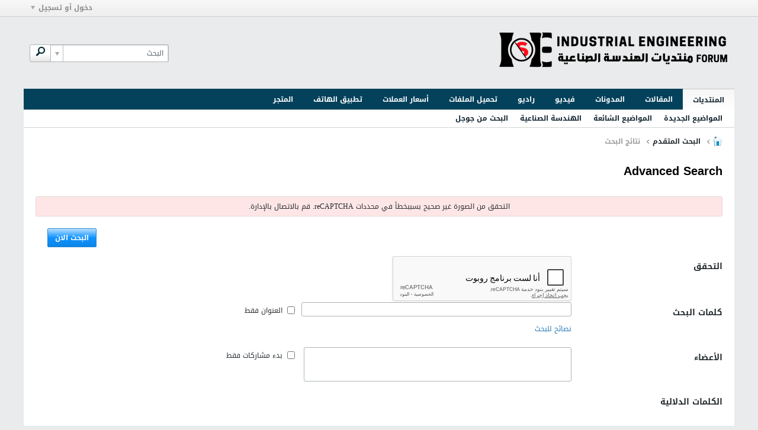

--- FILE ---
content_type: text/html; charset=UTF-8
request_url: https://www.ienajah.com/vb/search?searchJSON=%7B%22tag%22%3A%5B%22%D9%85%D8%B5%D9%86%D8%B9+%D8%A7%D9%86%D8%A7%D8%A8%D9%8A%D8%A8%22%5D%7D
body_size: 10937
content:
<!DOCTYPE html>
<html id="htmlTag" xmlns="http://www.w3.org/1999/xhtml" xml:lang="ar" lang="ar" dir="rtl">
<head>
	
	
	<base href="https://www.ienajah.com/vb/" />
	
		<link rel="Shortcut Icon" href="favicon.ico" type="image/x-icon" />
	

	
	
	
		
		
	

	

	
	<link rel="stylesheet" type="text/css" href="css.php?styleid=21&amp;td=rtl&amp;sheet=css_reset.css,css_unreset.css,css_utilities.css&amp;ts=1747330341 " />
<link rel="stylesheet" type="text/css" href="css.php?styleid=21&amp;td=rtl&amp;sheet=css_imgareaselect-animated.css,css_jquery-ui-1_12_1_custom.css,css_jquery_qtip.css,css_jquery_selectBox.css,css_jquery_autogrow.css,css_global.css,css_fonts.css,css_b_link.css,css_b_layout.css,css_b_button.css,css_b_button_group.css,css_b_icon.css,css_b_tabbed_pane.css,css_b_form_control.css,css_b_form_input.css,css_b_form_select.css,css_b_form_textarea.css,css_b_media.css,css_b_divider.css,css_b_avatar.css,css_b_namecard.css,css_b_ajax_loading_indicator.css,css_responsive.css,css_b_vbscroller.css,css_b_theme_selector.css,css_b_top_background.css,css_b_module.css,css_b_comp_menu_horizontal.css,css_b_comp_menu_dropdown.css,css_b_comp_menu_vert.css,css_b_top_menu.css&amp;ts=1747330341 " />

<script type="text/javascript" src="js/header-rollup-575.js"></script>

	
		<meta property="og:site_name" content="منتديات الهندسة الصناعية" />
		<meta property="og:description" content="vBulletin Search" />
		<meta property="og:url" content="https://www.ienajah.com/vb/search?searchJSON=%7B%22tag%22%3A%5B%22%5Cu0645%5Cu0635%5Cu0646%5Cu0639+%5Cu0627%5Cu0646%5Cu0627%5Cu0628%5Cu064a%5Cu0628%22%5D%7D" />
		
		<meta property="og:type" content="website" />
	
	<link rel="sitemap" href="xmlsitemap.php" type="application/xml" />

	
		<meta name="google-site-verification" content="Bh9Ku55ZPKhImWuuw-M2MM7uHohYXlBos2ozmj4IQSs" />
	
	
		<meta name="msvalidate.01" content="FD97F74EAEEDE32EBEA6F6694F9C268B" />
	
	<link rel="canonical" href="https://www.ienajah.com/vb/search?searchJSON=%7B%22tag%22%3A%5B%22%5Cu0645%5Cu0635%5Cu0646%5Cu0639+%5Cu0627%5Cu0646%5Cu0627%5Cu0628%5Cu064a%5Cu0628%22%5D%7D" />

	
	<meta name="viewport" content="width=device-width, initial-scale=1, viewport-fit=cover" />

	
	
	

	
	
	
		

	<title>
		
			
			Advanced Search - 
		
		منتديات الهندسة الصناعية
	</title>

	<meta name="description" content="vBulletin Search" />
	<meta name="generator" content="vBulletin 5.7.5" />

	
	

	<link rel="stylesheet" type="text/css" href="css.php?styleid=21&amp;td=rtl&amp;sheet=css_login.css&amp;ts=1747330341 " />
<link rel="stylesheet" type="text/css" href="css.php?styleid=21&amp;td=rtl&amp;sheet=css_search.css&amp;ts=1747330341 " />
<link rel="stylesheet" type="text/css" href="css.php?styleid=21&amp;td=rtl&amp;sheet=css_sitebuilder.css,css_b_config_site.css,color_style.css&amp;ts=1747330341 " />
<link rel="stylesheet" type="text/css" href="css.php?styleid=21&amp;td=rtl&amp;sheet=css_form.css&amp;ts=1747330341 " />
<link rel="stylesheet" type="text/css" href="css.php?styleid=21&amp;td=rtl&amp;sheet=css_b_content_entry.css,css_b_toolbar.css,css_b_content_entry_panel.css,css_b_editor.css,css_b_smilie.css,css_b_file_chooser.css,css_b_attach_item.css,css_b_link_input.css,css_b_link_content.css,css_b_table.css,css_b_poll_fieldset.css,css_b_datepicker.css,css_flatpickr_min.css,css_flatpickr_theme_airbnb.css,css_flatpickr_extra.css,css_b_bbcode.css,css_b_bbcode_user.css,css_b_toggle_slider.css&amp;ts=1747330341 " />
<link class="js-additional-css" rel="stylesheet" type="text/css" href="css.php?styleid=21&amp;td=rtl&amp;sheet=css_additional.css&amp;ts=1747330341 " />

<script type="text/javascript">
		if (location.hash) {
			document.write('<style type="text/css"> a.anchor { display:none;} <\/style>');
		}

		var uploadUrlTarget = "https://www.ienajah.com/vb/uploader/url";
		var pageData = {
			"baseurl": "https://www.ienajah.com/vb",
			"baseurl_path": "/vb/",
			"baseurl_core": "https://www.ienajah.com/vb/core",
			"baseurl_pmchat": "https://www.ienajah.com/vb/pmchat/chat",
			"pageid": "2",
			"pagetemplateid": "5",
			"channelid": "",
			"nodeid": "0",
			"userid": "0",
			"username": "ضيف",
			"musername": "ضيف",
			"user_startofweek": "1",
			
			"user_lang_pickerdateformatoverride": "",
			"user_editorstate": "",
			"textDirLeft": "right",
			"textDirRight": "left",
			"textdirection": "rtl",
			"can_use_sitebuilder": "",
			"cookie_prefix": "bb",
			"cookie_path": "/",
			"cookie_domain": "",
			"inlinemod_cookie_name": "inlinemod_nodes",
			
				"pagenum": "1",
			
			"languageid": "4",
			"threadmarking": "2",
			"lastvisit": "1762361533",
			"phrasedate": "",
			"optionsdate": "",
			
			"current_server_datetime": "1762361533",
			"simpleversion": "v=575",
			
			"showhv_post": "",
			"nextcron": "1762362000",
			"securitytoken": "guest",
			"privacystatus": "0",
			"flash_message": "",
			"registerurl": "https://www.ienajah.com/vb/register",
			"activationurl": "https://www.ienajah.com/vb/activateuser",
			"helpurl": "https://www.ienajah.com/vb/help",
			"contacturl": "https://www.ienajah.com/vb/contact-us",
			"datenow": "11-05-2025"
		};
		
		

	</script>
	<link rel="apple-touch-icon" sizes="180x180" href="/vb/apple-touch-icon.png">
<link rel="icon" type="image/png" sizes="32x32" href="/vb/favicon-32x32.png">
<link rel="icon" type="image/png" sizes="16x16" href="/vb/favicon-16x16.png">
<link rel="manifest" href="/vb/site.webmanifest">
<link rel="mask-icon" href="/vb/safari-pinned-tab.svg" color="#04425c">
<link rel="shortcut icon" href="/vb/favicon.ico">
<meta name="msapplication-TileColor" content="#04425c">
<meta name="msapplication-config" content="/vb/browserconfig.xml">
<meta name="theme-color" content="#04425c">
<meta name="twitter:card" content="summary_large_image">
<meta name="twitter:site" content="@ienajah"/>
<meta name="twitter:creator" content="@ienajah">
<meta name="twitter:description" content="vBulletin Search">
<meta name="twitter:domain" content="ienajah.com"/>
<meta property="og:updated_time" content="1762368734" />
	
</head>

	







	

<body id="vb-page-body" class="l-desktop page2 vb-page view-mode logged-out" itemscope data-usergroupid="1" data-styleid="21">
<script type="text/javascript">
	vBulletin.Responsive.Debounce.checkBrowserSize();
</script>




	


<div class="b-top-menu__background b-top-menu__background--sitebuilder js-top-menu-sitebuilder h-hide-on-small h-hide">
	<div class="b-top-menu__container">
		<ul class="b-top-menu b-top-menu--sitebuilder js-top-menu-sitebuilder--list js-shrink-event-parent">
			
		</ul>
	</div>
</div>

<nav class="b-top-menu__background js-top-menu-user">
	<div class="b-top-menu__container">
		<ul class="b-top-menu b-top-menu--user js-top-menu-user--list js-shrink-event-parent">
			




	



	<li class="b-top-menu__item b-top-menu__item--no-left-divider b-top-menu__item--no-right-divider username-container js-shrink-event-child">

		<div class="b-comp-menu-dropdown b-comp-menu-dropdown--headerbar js-comp-menu-dropdown b-comp-menu-dropdown--open-on-hover js-login-menu">
			<div id="lnkLoginSignupMenu" class="b-comp-menu-dropdown__trigger js-comp-menu-dropdown__trigger b-comp-menu-dropdown__trigger--arrow b-comp-menu-dropdown__trigger--headerbar js-button" tabindex="0">
				دخول أو تسجيل
			</div>

			<ul class="b-comp-menu-dropdown__content js-comp-menu-dropdown__content b-comp-menu-dropdown__content--right">

				<li class="b-comp-menu-dropdown__content-item js-comp-menu-dropdown__content-maintain-menu b-comp-menu-dropdown__content-item--no-hover">
					

<div class='js-login-form-main-container login-form-main-container'>

<div class="js-error-box error h-margin-bottom-l h-hide"></div>

<div class="js-login-message-box login-message-box h-hide">
	<div class="h-center-container"><div class="h-center">تسجيل الدخول...</div></div>
</div>

<form action="" method="post" class="h-clearfix js-login-form-main ">
	<div class="login-fieldset table">
		<div class="tr">
			
				
					
				
			
			<span class="td">
				<input type="text" name="username" value="" class="js-login-username b-form-input__input b-form-input__input--full" placeholder="اسم العضو/البريد الإلكتروني" />
			</span>
		</div>
		<div class="tr">
			<span class="td">
				<input type="password" autocomplete="off" name="password" class="js-login-password b-form-input__input b-form-input__input--full" placeholder="كلمة المرور" />
			</span>
		</div>
	</div>

	
	

	<div class="secondary-controls h-left h-clear-left h-margin-top-s">
		<label><input type="checkbox" name="rememberme"  />تذكرني</label>
	</div>

	<div class="primary-controls h-right h-clear-right h-margin-top-s">
		<button type="button" class="js-login-button b-button b-button--primary">تسجيل الدخول</button>
	</div>

	<div class="secondary-controls h-left h-clear-left">
		<a href="https://www.ienajah.com/vb/lostpw" class='b-link lost-password-link'>نسيت كلمة السر أو اسم المستخدم؟</a>
	</div>

	<div class="primary-controls h-right h-clear-right">
		
			
			
			
		
		or <a id="idLoginSignup" href="https://www.ienajah.com/vb/register?urlpath=[base64]%3D%3D" target="_top">التسجيل</a>
	</div>

</form>
</div>
				</li>

				
				

				<li id="externalLoginProviders" class="b-comp-menu-dropdown__content-item js-comp-menu-dropdown__content-maintain-menu b-comp-menu-dropdown__content-item--no-hover js-external-login-providers h-clearfix h-hide-imp">
					<span class="h-left h-margin-left-s login-external-label">تسجيل دخول بواسطة</span>
					
					
					
		

			

				</li>

			</ul>

		</div>

	</li>

	

		</ul>
	</div>
</nav>

<div id="sitebuilder-wrapper" class="noselect h-clearfix h-hide-on-small">
	
</div>

<div class="main-navbar-bottom-line"></div>

<div id="outer-wrapper">
<div id="wrapper">

	
	<div id="header-axd" class="header-edit-box axdnum_1 h-clearfix">
		
		<div class="axd-container axd-container_header">
			<div class="admin-only">
				
			</div>
			<div class="axd axd_header">
				<div class="ad_header_inner"><script async src="https://pagead2.googlesyndication.com/pagead/js/adsbygoogle.js?client=ca-pub-6776679704356309"
     crossorigin="anonymous"></script><script>
function redirectToWaitingPage(originalLink) {
  window.location.href = 'https://www.ienajah.com/vb/redirect?originalLink=' + encodeURIComponent(originalLink);
}

document.addEventListener("DOMContentLoaded", function() {
  var links = document.querySelectorAll("a");
  links.forEach(function(link) {
    link.addEventListener("click", function(event) {
      var href = this.getAttribute("href");
      if (href && href.startsWith("http") && !isSameDomain(href)) {
        event.preventDefault();
        redirectToWaitingPage(href);
      }
    });
  });
});

function isSameDomain(url) {
  var currentDomain = window.location.hostname;
  var urlDomain = new URL(url).hostname;
  return currentDomain === urlDomain;
}
</script></div>
			</div>
		</div>
		<div class="axd-container axd-container_header2">
			<div class="admin-only">
				
			</div>
			<div class="axd axd_header2">
				
			</div>
		</div>
	</div>

	
	
	
	
	<header class="b-top-background__header-mainnav-subnav">

		
		<div class="b-top-background__header-mainnav">

			
			<div id="header" class="noselect">
				<div class="header-cell header-edit-box">
					
					<div class="site-logo">
						<a href="https://www.ienajah.com/vb/"><img src="filedata/fetch?filedataid=4246" data-orig-src="filedata/fetch?filedataid=4246" alt="شعار" title="Copyright © 2024 ienajah.com. All rights reserved" /></a>
					</div>
				</div>
				<div class="toolbar">
					<ul class="h-right">
						
						
						
						<li class="search-container">
							<form id="searchForm" action="https://www.ienajah.com/vb/search" class="h-left" method="GET">
								<div class="h-left">

									
									<div class="search-box h-clearfix">

										<div class="search-term-container">

											<input type="text" name="q" id="q" placeholder="البحث" class="search-term b-form-input__input b-form-input__input--shadow" autocomplete="off" />

											<div class="search-menu-container h-clearfix">
												<div class="vertical-divider-left"></div>
												<div class="b-comp-menu-dropdown js-comp-menu-dropdown b-comp-menu-dropdown--open-on-hover b-comp-menu-dropdown--header-search">
													<div class="b-comp-menu-dropdown__trigger js-comp-menu-dropdown__trigger b-comp-menu-dropdown__trigger--arrow js-button" tabindex="0"></div>
													<ul class="b-comp-menu-dropdown__content js-comp-menu-dropdown__content">

	<li class="b-comp-menu-dropdown__content-item b-comp-menu-dropdown__content-item--first b-comp-menu-dropdown__content-item--no-hover js-comp-menu-dropdown__content-maintain-menu">

		<div class="searchPopupBody">

			<label><input type="checkbox" name="searchFields[title_only]" class="searchFields_title_only" value="1" />البحث في العناوين فقط</label>

			

			

			<div class="b-button-group h-margin-top-xs">
				<button type="submit" id="btnSearch-popup" class="b-button b-button--primary">البحث</button>
			</div>

		</div>

		<input type="hidden" name="searchJSON" value="" />
	</li>

	<li class="b-comp-menu-dropdown__content-item js-comp-menu-dropdown__content-maintain-menu">
		<a href="#" id="btnAdvSearch" class="adv-search-btn">البحث المتقدم</a>
	</li>

</ul>
												</div>
											</div>

										</div>

										<button type="submit" id="btnSearch" class="search-btn" title="البحث"><span class="b-icon b-icon__search"></span></button>

									</div>

								</div>
							</form>
						</li>
						
					</ul>
				</div>
				
			</div>

			
			<nav id="channel-tabbar" class="h-clearfix noselect">
				<ul class="channel-tabbar-list h-left b-comp-menu-horizontal js-comp-menu-horizontal js-comp-menu--dropdown-on-small b-comp-menu-dropdown--inactive js-comp-menu-dropdown__content--main-menu h-hide-on-small js-shrink-event-parent">

					
						
					

					
					
					
						
						
						
						<li class="current section-item js-shrink-event-child">
							<a   href="" class="h-left navbar_home">المنتديات</a>
							
								<span class="channel-tabbar-divider"></span>
							
							<span class="mobile dropdown-icon"><span class="icon h-right"></span></span>
						</li>
					
						
						
						
						<li class=" section-item js-shrink-event-child">
							<a   href="node/13" class="h-left navbar_articles">المقالات</a>
							
								<span class="channel-tabbar-divider"></span>
							
							<span class="mobile dropdown-icon"><span class="icon h-right"></span></span>
						</li>
					
						
						
						
						<li class=" section-item js-shrink-event-child">
							<a   href="blogs" class="h-left navbar_blogs">المدونات</a>
							
								<span class="channel-tabbar-divider"></span>
							
							<span class="mobile dropdown-icon"><span class="icon h-right"></span></span>
						</li>
					
						
						
						
						<li class=" section-item js-shrink-event-child">
							<a target='_blank'  href="https://www.ienajah.com/wp/video/" class="h-left navbar_1">فيديو</a>
							
								<span class="channel-tabbar-divider"></span>
							
							<span class="mobile dropdown-icon"><span class="icon h-right"></span></span>
						</li>
					
						
						
						
						<li class=" section-item js-shrink-event-child">
							<a target='_blank'  href="https://www.ienajah.com/vb/radio/index" class="h-left navbar_">راديو</a>
							
								<span class="channel-tabbar-divider"></span>
							
							<span class="mobile dropdown-icon"><span class="icon h-right"></span></span>
						</li>
					
						
						
						
						<li class=" section-item js-shrink-event-child">
							<a target='_blank'  href="https://www.ienajah.com/up/" class="h-left navbar_f__">تحميل الملفات</a>
							
								<span class="channel-tabbar-divider"></span>
							
							<span class="mobile dropdown-icon"><span class="icon h-right"></span></span>
						</li>
					
						
						
						
						<li class=" section-item js-shrink-event-child">
							<a   href="https://www.ienajah.com/vb/currency" class="h-left navbar__5">أسعار العملات</a>
							
								<span class="channel-tabbar-divider"></span>
							
							<span class="mobile dropdown-icon"><span class="icon h-right"></span></span>
						</li>
					
						
						
						
						<li class=" section-item js-shrink-event-child">
							<a   href="https://www.ienajah.com/vb/app" class="h-left navbar__6">تطبيق الهاتف</a>
							
								<span class="channel-tabbar-divider"></span>
							
							<span class="mobile dropdown-icon"><span class="icon h-right"></span></span>
						</li>
					
						
						
						
						<li class=" section-item js-shrink-event-child">
							<a target='_blank'  href="https://www.ienajah.com/wp/store/" class="h-left navbar_3">المتجر</a>
							
							<span class="mobile dropdown-icon"><span class="icon h-right"></span></span>
						</li>
					
					
				</ul>
			</nav>


		</div>


		
		<nav id="channel-subtabbar" class="h-clearfix  h-hide-on-small h-block js-channel-subtabbar">
			<ul class="h-left channel-subtabbar-list js-channel-subtabbar-list js-shrink-event-parent">
				
					
					
					<li class=" js-shrink-event-child">
						<a   href="https://www.ienajah.com/vb/newtopics" class="navbar_new_topics">المواضيع الجديدة</a>
					</li>
				
					
					
					<li class=" js-shrink-event-child">
						<a   href="https://www.ienajah.com/vb/trending" class="navbar_trending_topics">المواضيع الشائعة</a>
					</li>
				
					
					
					<li class=" js-shrink-event-child">
						<a   href="https://www.ienajah.com/vb/ie" class="navbar_industrial_engineering_page">الهندسة الصناعية</a>
					</li>
				
					
					
					<li class=" js-shrink-event-child">
						<a   href="https://www.ienajah.com/vb/googlesearch" class="navbar_google_search">البحث من جوجل
</a>
					</li>
				
			</ul>
		</nav>


	</header>


	

	
	
		
		<nav class="breadcrumbs-wrapper">
		<ul id="breadcrumbs" class="h-clearfix" itemprop="breadcrumb">
			<li class="crumb">
				<a class="crumb-link h-flex-valign-center" href="">
					<span class="b-icon b-icon__home" title="الرئيسية"></span>
				</a>
			</li>
			
				
					
					
				
				<li class="crumb">
					<span class="b-icon b-icon__chevron-right--gray separator"></span>
					
						<a class="crumb-link" href="https://www.ienajah.com/vb//advanced_search?searchJSON=%7B%22tag%22%3A%5B%22%5Cu0645%5Cu0635%5Cu0646%5Cu0639+%5Cu0627%5Cu0646%5Cu0627%5Cu0628%5Cu064a%5Cu0628%22%5D%7D">البحث المتقدم</a>
					
				</li>
			
				
					
					
				
				<li class="crumb">
					<span class="b-icon b-icon__chevron-right--gray separator"></span>
					
						نتائج البحث
					
				</li>
			
		</ul>
		</nav>
	

	

	
	

	

	


	


	
	<main id="content">
		<div class="canvas-layout-container js-canvas-layout-container">


<div id="canvas-layout-full" class="canvas-layout" data-layout-id="1">

	

	

		
	



	



<!-- row -->
<div class="canvas-layout-row l-row no-columns h-clearfix">

	
	

	

		
		
		

		
	





	



	



	




	
	







<!-- section 200 -->



<div class="canvas-widget-list section-200 js-sectiontype-global_after_breadcrumb h-clearfix l-col__large-12 l-col__small--full l-wide-column">

	

	

	

</div>

	

</div>

	

		
	



	



<!-- row -->
<div class="canvas-layout-row l-row no-columns h-clearfix">

	
	

	

		
		
		

		
	





	



	



	




	
	







<!-- section 2 -->



<div class="canvas-widget-list section-2 js-sectiontype-notice h-clearfix l-col__large-12 l-col__small--full l-wide-column">

	

	
	<!-- *** START WIDGET widgetid:36, widgetinstanceid:23, template:widget_announcement *** -->
	
	


	
	





<div class="b-module canvas-widget default-widget announcement-widget empty" id="widget_23" data-widget-id="36" data-widget-instance-id="23">
	
	<div class="widget-header h-clearfix">
		
		
			
		

		<div class="module-title h-left">
			
				<h1 class="main-title js-main-title hide-on-editmode">إعـــــــلان</h1>
				
				
				
			
		</div>
		
			<div class="module-buttons">
				
					<span class="toggle-button module-button-item collapse" title="تقليص" data-toggle-title="تمديد"><span class="b-icon b-icon__toggle-collapse">تقليص</span></span>
				
			</div>
		
	</div>
	

	<div class="widget-content">
		
			
				لا يوجد إعلان حتى الآن.
				
			
				
	</div>
</div>
	<!-- *** END WIDGET widgetid:36, widgetinstanceid:23, template:widget_announcement *** -->

	<!-- *** START WIDGET widgetid:57, widgetinstanceid:24, template:widget_pagetitle *** -->
	
	


	
	











	




	



<div class="b-module canvas-widget default-widget page-title-widget widget-no-header-buttons widget-no-border" id="widget_24" data-widget-id="57" data-widget-instance-id="24">
	
	<div class="widget-header h-clearfix">
		
		

		<div class="module-title h-left">
			
				<h1 class="main-title js-main-title hide-on-editmode">Advanced Search</h1>
				
				
				
			
		</div>
		
			<div class="module-buttons">
				
					<span class="toggle-button module-button-item collapse" title="تقليص" data-toggle-title="تمديد"><span class="b-icon b-icon__toggle-collapse">تقليص</span></span>
				
			</div>
		
	</div>
	


	
	

</div>
	<!-- *** END WIDGET widgetid:57, widgetinstanceid:24, template:widget_pagetitle *** -->


	

</div>

	

</div>

	

		
	



	



<!-- row -->
<div class="canvas-layout-row l-row no-columns h-clearfix">

	
	

	

		
		
		

		
	





	



	



	




	
	

	
	







<!-- section 0 -->



<div class="canvas-widget-list section-0 js-sectiontype-primary js-sectiontype-secondary h-clearfix l-col__large-12 l-col__small--full l-wide-column">

	

	
	<!-- *** START WIDGET widgetid:17, widgetinstanceid:25, template:widget_search_criteria *** -->
	





	


	
	







	
		
	
	
	
	
	
		
	


<div class="b-module canvas-widget search-fields-widget widget-no-header-buttons widget-no-border" id="widget_25" data-widget-id="17" data-widget-instance-id="25">
	
		
		<div class="widget-content">
			
			
				<div class="error h-align-center">التحقق من الصورة غير صحيح بسببخطأ في محددات reCAPTCHA. قم بالاتصال بالإدارة.</div>
			
			
				
				
				
<div id="advancedSearchFields" class="advancedSearchFields form_layout">
	
		<form action="https://www.ienajah.com/vb/search" method="GET" class="advSearchForm">
			<input name="searchJSON" type="hidden" class="searchFields_searchJSON" value="{&quot;tag&quot;:[&quot;\u0645\u0635\u0646\u0639 \u0627\u0646\u0627\u0628\u064a\u0628&quot;]}" />
			<div class="b-button-group h-margin-bottom-xl h-margin-right-xxl">
				<button class="b-button b-button--primary searchSubmitBtn h-hide-on-xsmall h-block" name="btnSubmit" type="submit">البحث الان</button>
			</div>
		</form>
	
	<div class="searchConfigFields add-search-container">
		
		<form>
		<div class="add-search-fieldset form-fieldset">
			


	
	
		
	
	
		
	
	
		
<div class="form_row h-margin-xxl js-humanverify-recaptcha2">
	<input class="js-humanverify-recaptcha2-response" type="hidden" name="humanverify[g-recaptcha-response]" value="" />
	<label class="label_column">التحقق</label>
	<script src="https://www.google.com/recaptcha/api.js?hl=ar" async defer></script>
	<div class="g-recaptcha"
		data-callback="recaptcha2callback"
		data-theme="light"
		data-sitekey="6LelzXIUAAAAAEdANzWL41uYP6LD6M_2qM4oju8u">
	</div>
</div>
	

			
			
			<div class="form_row form-row-keywords">
				<label class="label_column">كلمات البحث</label>
				<div class="field_column">
					<input type="text" name="searchFields[keywords]" class="js-search-keywords textbox" />
					<a href="#" class="search-tips">نصائح للبحث</a>
				</div>
				<div class="info_column"><label><input type="checkbox" name="searchFields[title_only]" class="searchFields_title_only" value="1" /><span>العنوان فقط</span></label></div>

				<div class="sb-dialog search-tips-dialog">
					<div class="dialog-content table">
						<div class="td excluded-words h-padding-right-l">
							<h1 class="h-clearfix"><span class="b-icon b-icon__minus-circle--blue h-left h-margin-right-l"></span>لايتضمن الكلمات</h1>
							<p><strong>ما تقوم به:</strong> يستثني نتائج البحث مع كلمة أو عبارة معينة</p>
<p><strong>ماذا اكتب</strong>: <code>قواعد -صيد السمك</code></p>
<p><strong>على ماذا سأحصل</strong>: نتائج حول قواعد لا علاقة لها بصيد الأسماك</p>
						</div>
						<div class="td multiple-words h-padding-left-l">
							<h1 class="h-clearfix"><span class="b-icon b-icon__or-circle--blue h-left h-margin-right-l"></span>كلمات متعددة</h1>
							<p><strong>ماذا تعني:</strong> البحث عن صفحات الويب التي تتضمن حتى كلمة</p>
<p><strong>ماذا اكتب</strong>: <code>علطة مكة أو مسقط</code>
<p><strong>ما سوف تحصل عليه</strong>: النتائج مع "عطلة" وكلمة سواء "مكة" أو "مسقط"</p>
						</div>
					</div>
				</div>

			</div>
			<div class="form_row form-row-members">
				<label class="label_column">الأعضاء</label>
					
				<div class="field_column">
					<input type="text" name="searchFields[author]" class="searchFields_author textbox" />
				</div>
				<div class="info_column"><label><input type="checkbox" name="searchFields[starter_only]" class="searchFields_starter_only" value="1" /><span>بدء مشاركات فقط</span></label></div>
			</div>
			<div class="form_row form-row-tags">
				<label class="label_column">الكلمات الدلالية</label>
				<div class="field_column">
					
						

						
							
								
							
						
					

					
					

	








	








	
	
		
		
	
	






				</div>
			</div>
			<div class="form_row form-row-isanswered">
				<label class="label_column">Answered</label>
				<div class="field_column searchFields_isanswered">
					<label><input type="radio" name="searchFields[has_answer]" value="-1" checked="checked" /><span>أي موضوع</span></label>
					<label><input type="radio" name="searchFields[has_answer]" value="0" /><span>Not Answered</span></label>
					<label><input type="radio" name="searchFields[has_answer]" value="1" /><span>Answered</span></label>
				</div>
			</div>
			<div class="form_row form-row-daterange">
				<label class="label_column">مدى التاريخ</label>
				<div class="field_column">
					
						<div class="js-daterange">
							<label class="date-from h-left">من <input type="text" name="searchFields[date][from]" class="b-datepicker__input js-datepicker b-form-input__input searchFields_from_date js-daterange--min" /></label>
							<label class="date-to">إلى <input type="text" name="searchFields[date][to]" class="b-datepicker__input js-datepicker b-form-input__input searchFields_to_date js-daterange--max" /></label>
						</div>
					
					<label class="date-lastvisit"><input type="checkbox" name="searchFields[last_visit]" class="searchFields_last_visit" value="1" /><span>آخر زيارة</span></label>
				</div>
			</div>



			
			<div class="form_row form-row-daterange js-contenttype-dependent" data-dependee="event">
				<label class="label_column">بداية الحدث</label>
				<div class="field_column">

					
						<div class="js-daterange">
							<label class="date-from">
								من
							</label>
							<label class="b-datepicker">
								<input type="text" name="searchFields[eventstartdate][from]"
									class="b-datepicker__input b-form-input__input js-datetimepicker js-daterange--min" />
							</label>

							<label class="date-to">
								إلى
							</label>
							<label class="b-datepicker">
								<input type="text" name="searchFields[eventstartdate][to]"
									class="b-datepicker__input b-form-input__input js-datetimepicker js-daterange--max" />
							</label>
						</div>
					
				</div>
			</div>




			<div class="form_row form-row-sortby">
				<label class="label_column">ترتيب بواسطة</label>
				<div class="field_column">
					<select name="searchFields[order][field]" class="searchFields_order_field custom-dropdown">
							<option value="relevance">صلة العلاقة</option>
							<option value="title">العنوان</option>
							<option value="author">الأعضاء</option>
							<option value="created">تاريخ -  بداية المشاركة</option>
							<option value="lastcontent">التاريخ - آخر تحديث</option>
							<option value="replies">مشاركات</option>
							<option value="votes">معحبون</option>
							<option value="eventstartdate">بداية الحدث</option>
							<option value="trending">شائع</option>
					</select>
				</div>
			</div>
			<div class="form_row">
				<label class="label_column label sort-order">ترتيب</label>
				<div class="field_column">
					<select name="searchFields[order][direction]" class="searchFields_order_direction custom-dropdown">
						<option value="desc" >تنازلي</option>
						<option value="asc">تصاعدي</option>
					</select>
				</div>
			</div>
			<div class="form_row form-row-contenttypes">
				<label class="label_column">أنواع</label>
				<div class="field_column searchFields_type_container">
					
						
							
								
								
								<label><input type="checkbox" name="searchFields[type][]" class="searchFields_type" value="vBForum_Event" /><span>الحدث</span></label>
							
						
							
								
								
								<label><input type="checkbox" name="searchFields[type][]" class="searchFields_type" value="vBForum_Gallery" /><span>المعرض</span></label>
							
						
							
								
								
								<label><input type="checkbox" name="searchFields[type][]" class="searchFields_type" value="vBForum_Link" /><span>رابط</span></label>
							
						
							
								
								
								<label><input type="checkbox" name="searchFields[type][]" class="searchFields_type" value="vBForum_Photo" /><span>صورة</span></label>
							
						
							
								
								
								<label><input type="checkbox" name="searchFields[type][]" class="searchFields_type" value="vBForum_Poll" /><span>إستطلاع</span></label>
							
						
							
								
								
								<label><input type="checkbox" name="searchFields[type][]" class="searchFields_type" value="vBForum_Text" /><span>مناقشة</span></label>
							
						
							
								
								
								<label><input type="checkbox" name="searchFields[type][]" class="searchFields_type" value="vBForum_Video" /><span>فيديو</span></label>
							
						
					
					<label class="field-desc">يمكنك اختيار عرض نوع فردي فقط أو أنواع متعددة.</label>

					
						<input type="hidden" class="searchFields_exclude_type" name="searchFields[exclude_type][]" value="vBForum_PrivateMessage" />
					
				</div>
			</div>

			

			

			<div class="form_row">
				<label class="label_column">المصادر</label>
				
					
					<div class="field_column">
						<select name="searchFields[channel]" class="searchFields_channel h-left" multiple="multiple">
							
								
									
								
								<option value="1">الصفحة الرئيسية</option>
							
								
									
								
								<option value="2">المنتديات</option>
							
								
									
									
									
								
								<option value="14">&nbsp;&nbsp;&nbsp;الاقسام العامة</option>
							
								
									
									
									
								
								<option value="35">&nbsp;&nbsp;&nbsp;&nbsp;&nbsp;&nbsp;القسم الإرشادي</option>
							
								
									
									
									
								
								<option value="22">&nbsp;&nbsp;&nbsp;&nbsp;&nbsp;&nbsp;القسم العام</option>
							
								
									
									
									
								
								<option value="23">&nbsp;&nbsp;&nbsp;&nbsp;&nbsp;&nbsp;فلسطينيات</option>
							
								
									
									
									
								
								<option value="62">&nbsp;&nbsp;&nbsp;&nbsp;&nbsp;&nbsp;&nbsp;&nbsp;&nbsp;اخر الاخبار والتطورات</option>
							
								
									
									
									
								
								<option value="34">&nbsp;&nbsp;&nbsp;&nbsp;&nbsp;&nbsp;القسم الإسلامي</option>
							
								
									
									
									
								
								<option value="54">&nbsp;&nbsp;&nbsp;&nbsp;&nbsp;&nbsp;&nbsp;&nbsp;&nbsp;رمضانيات</option>
							
								
									
									
									
								
								<option value="15">&nbsp;&nbsp;&nbsp;كلية الهندسة الصناعية</option>
							
								
									
									
									
								
								<option value="24">&nbsp;&nbsp;&nbsp;&nbsp;&nbsp;&nbsp;التعريف بالهندسة الصناعية</option>
							
								
									
									
									
								
								<option value="25">&nbsp;&nbsp;&nbsp;&nbsp;&nbsp;&nbsp;المكتبة الالكترونية</option>
							
								
									
									
									
								
								<option value="26">&nbsp;&nbsp;&nbsp;&nbsp;&nbsp;&nbsp;المشاريع والامتحانات</option>
							
								
									
									
									
								
								<option value="20">&nbsp;&nbsp;&nbsp;مجالات الهندسة الصناعية</option>
							
								
									
									
									
								
								<option value="40">&nbsp;&nbsp;&nbsp;&nbsp;&nbsp;&nbsp;ضبط وتوكيد الجودة</option>
							
								
									
									
									
								
								<option value="41">&nbsp;&nbsp;&nbsp;&nbsp;&nbsp;&nbsp;التصنيع والانتاج</option>
							
								
									
									
									
								
								<option value="38">&nbsp;&nbsp;&nbsp;&nbsp;&nbsp;&nbsp;الادارة الهندسية و ادارة المشاريع</option>
							
								
									
									
									
								
								<option value="39">&nbsp;&nbsp;&nbsp;&nbsp;&nbsp;&nbsp;السلامة والعوامل الانسانية</option>
							
								
									
									
									
								
								<option value="47">&nbsp;&nbsp;&nbsp;&nbsp;&nbsp;&nbsp;الاقتصاد الهندسي والإحصاء</option>
							
								
									
									
									
								
								<option value="221020">&nbsp;&nbsp;&nbsp;الاقسام الهندسية</option>
							
								
									
									
									
								
								<option value="37">&nbsp;&nbsp;&nbsp;&nbsp;&nbsp;&nbsp;القسم الهندسي العام</option>
							
								
									
									
									
								
								<option value="60">&nbsp;&nbsp;&nbsp;&nbsp;&nbsp;&nbsp;&nbsp;&nbsp;&nbsp;الثانوية العامة (التوجيهي)</option>
							
								
									
									
									
								
								<option value="48">&nbsp;&nbsp;&nbsp;&nbsp;&nbsp;&nbsp;الخريجين والبحث عن عمل</option>
							
								
									
									
									
								
								<option value="229103">&nbsp;&nbsp;&nbsp;&nbsp;&nbsp;&nbsp;&nbsp;&nbsp;&nbsp;الدورات التدريبية</option>
							
								
									
									
									
								
								<option value="229100">&nbsp;&nbsp;&nbsp;&nbsp;&nbsp;&nbsp;&nbsp;&nbsp;&nbsp;وظائف شاغرة</option>
							
								
									
									
									
								
								<option value="16">&nbsp;&nbsp;&nbsp;الأقسام التقنية</option>
							
								
									
									
									
								
								<option value="27">&nbsp;&nbsp;&nbsp;&nbsp;&nbsp;&nbsp;البرامج الهندسية</option>
							
								
									
									
									
								
								<option value="28">&nbsp;&nbsp;&nbsp;&nbsp;&nbsp;&nbsp;الكمبيوتر والإنترنت</option>
							
								
									
									
									
								
								<option value="59">&nbsp;&nbsp;&nbsp;&nbsp;&nbsp;&nbsp;&nbsp;&nbsp;&nbsp;قسم الألعاب</option>
							
								
									
									
									
								
								<option value="42">&nbsp;&nbsp;&nbsp;&nbsp;&nbsp;&nbsp;الجوال والإتصالات</option>
							
								
									
									
									
								
								<option value="58">&nbsp;&nbsp;&nbsp;تطوير المواقع والمنتديات</option>
							
								
									
									
									
								
								<option value="228619">&nbsp;&nbsp;&nbsp;&nbsp;&nbsp;&nbsp;ركن تطوير المواقع</option>
							
								
									
									
									
								
								<option value="228616">&nbsp;&nbsp;&nbsp;&nbsp;&nbsp;&nbsp;ركن تطـوير منتديات vBulletin</option>
							
								
									
									
									
								
								<option value="228617">&nbsp;&nbsp;&nbsp;&nbsp;&nbsp;&nbsp;ركن تطوير XENFORO</option>
							
								
									
									
									
								
								<option value="228618">&nbsp;&nbsp;&nbsp;&nbsp;&nbsp;&nbsp;ركن تقنيات محركات البحث سيو SEO</option>
							
								
									
									
									
								
								<option value="17">&nbsp;&nbsp;&nbsp;الأقسام الترفيهية</option>
							
								
									
									
									
								
								<option value="30">&nbsp;&nbsp;&nbsp;&nbsp;&nbsp;&nbsp;قسم الرياضة</option>
							
								
									
									
									
								
								<option value="29">&nbsp;&nbsp;&nbsp;&nbsp;&nbsp;&nbsp;معرض الصوتيات والمرئيات</option>
							
								
									
									
									
								
								<option value="69">&nbsp;&nbsp;&nbsp;&nbsp;&nbsp;&nbsp;&nbsp;&nbsp;&nbsp;Prison Break</option>
							
								
									
									
									
								
								<option value="55">&nbsp;&nbsp;&nbsp;&nbsp;&nbsp;&nbsp;&nbsp;&nbsp;&nbsp;الأفلام والمسلسلات العربية</option>
							
								
									
									
									
								
								<option value="50">&nbsp;&nbsp;&nbsp;&nbsp;&nbsp;&nbsp;&nbsp;&nbsp;&nbsp;الأفلام والمسلسلات الأجنبية</option>
							
								
									
									
									
								
								<option value="56">&nbsp;&nbsp;&nbsp;&nbsp;&nbsp;&nbsp;&nbsp;&nbsp;&nbsp;الأفلام والمسلسلات الكرتونية</option>
							
								
									
									
									
								
								<option value="51">&nbsp;&nbsp;&nbsp;&nbsp;&nbsp;&nbsp;&nbsp;&nbsp;&nbsp;الأغاني العربية والأجنبية</option>
							
								
									
									
									
								
								<option value="68">&nbsp;&nbsp;&nbsp;&nbsp;&nbsp;&nbsp;&nbsp;&nbsp;&nbsp;&nbsp;&nbsp;&nbsp;الاغاني والحفلات الشعبية</option>
							
								
									
									
									
								
								<option value="45">&nbsp;&nbsp;&nbsp;&nbsp;&nbsp;&nbsp;استراحة الاعضاء</option>
							
								
									
									
									
								
								<option value="36">&nbsp;&nbsp;&nbsp;&nbsp;&nbsp;&nbsp;&nbsp;&nbsp;&nbsp;الصور والتصاميم</option>
							
								
									
									
									
								
								<option value="61">&nbsp;&nbsp;&nbsp;&nbsp;&nbsp;&nbsp;&nbsp;&nbsp;&nbsp;الترحيب بالاعضاء</option>
							
								
									
									
									
								
								<option value="52">&nbsp;&nbsp;&nbsp;&nbsp;&nbsp;&nbsp;&nbsp;&nbsp;&nbsp;الفن والفنانين</option>
							
								
									
									
									
								
								<option value="49">&nbsp;&nbsp;&nbsp;&nbsp;&nbsp;&nbsp;&nbsp;&nbsp;&nbsp;الضحك والفرفشة</option>
							
								
									
									
									
								
								<option value="21">&nbsp;&nbsp;&nbsp;ارشيف الموقع</option>
							
								
									
									
									
								
								<option value="44">&nbsp;&nbsp;&nbsp;&nbsp;&nbsp;&nbsp;ارشيف منتديات الهندسة الصناعية</option>
							
								
									
								
								<option value="13">المقالات</option>
							
								
									
									
									
								
								<option value="219112">&nbsp;&nbsp;&nbsp;الاخبار التقنية والعلمية</option>
							
								
									
									
									
								
								<option value="219109">&nbsp;&nbsp;&nbsp;الاخبار السياسية</option>
							
								
									
									
									
								
								<option value="219111">&nbsp;&nbsp;&nbsp;الاخبار الترفيهية</option>
							
								
									
									
									
								
								<option value="219110">&nbsp;&nbsp;&nbsp;الاخبار العامة</option>
							
								
									
								
								<option value="3">المدونات</option>
							
								
									
									
									
								
								<option value="223396">&nbsp;&nbsp;&nbsp;هندسة الإبداع</option>
							
								
									
									
									
								
								<option value="224230">&nbsp;&nbsp;&nbsp;Engineering in English</option>
							
								
									
									
									
								
								<option value="221262">&nbsp;&nbsp;&nbsp;الخطة الدراسية للهندسة الصناعية</option>
							
								
									
									
									
								
								<option value="220253">&nbsp;&nbsp;&nbsp;شرح برنامج Microsoft Project</option>
							
								
									
									
									
								
								<option value="219544">&nbsp;&nbsp;&nbsp;دروس تعلم الرسم بالحاسوب AutoCAD</option>
							
								
									
								
								<option value="4">المجموعات</option>
							
								
									
									
									
								
								<option value="218833">&nbsp;&nbsp;&nbsp;بدون تصنيف</option>
							
								
									
									
									
								
								<option value="223218">&nbsp;&nbsp;&nbsp;&nbsp;&nbsp;&nbsp;Institute of Industrial and Systems Engineers</option>
							
								
									
									
									
								
								<option value="218835">&nbsp;&nbsp;&nbsp;&nbsp;&nbsp;&nbsp;TO BE MORE ACTIVE</option>
							
								
									
									
									
								
								<option value="218836">&nbsp;&nbsp;&nbsp;&nbsp;&nbsp;&nbsp;smile</option>
							
								
									
									
									
								
								<option value="218834">&nbsp;&nbsp;&nbsp;&nbsp;&nbsp;&nbsp;industrial engineering 4 ever</option>
							
								
									
									
									
								
								<option value="218837">&nbsp;&nbsp;&nbsp;&nbsp;&nbsp;&nbsp;مشجعي نادي الملكي</option>
							
								
									
									
									
								
								<option value="226503">&nbsp;&nbsp;&nbsp;Uncategorized Groups</option>
							
								
									
								
								<option value="9">البومات</option>
							
						</select>
					</div>
				
			</div>

			<div class="form_row">
				<label class="label_column label sort-order">مشاهدة</label>
				<div class="field_column">
					<select name="searchFields[view]" class="searchFields_view custom-dropdown">
						<option value="" >افتراضي</option>
						<option value="topic">المواضيع</option>
						<option value="compact">مدمج</option>
					</select>
				</div>
			</div>
		</div>
		</form>
	</div>
	
	<form action="https://www.ienajah.com/vb/search" method="GET" class="advSearchForm">
		<input name="searchJSON" type="hidden" class="searchFields_searchJSON" value="{&quot;tag&quot;:[&quot;\u0645\u0635\u0646\u0639 \u0627\u0646\u0627\u0628\u064a\u0628&quot;]}" />
		<div class="b-button-group h-margin-top-xl h-margin-bottom-xl h-margin-right-xxl">
			<button class="b-button b-button--primary searchSubmitBtn" name="btnSubmit" type="submit">البحث الان</button>
		</div>
	</form>
	
</div>
			
		</div>
	
</div>
	<!-- *** END WIDGET widgetid:17, widgetinstanceid:25, template:widget_search_criteria *** -->


	

</div>

	

</div>

	

		
	



	



<!-- row -->
<div class="canvas-layout-row l-row no-columns h-clearfix">

	
	

	

		
		
		

		
	





	



	



	




	
	







<!-- section 3 -->



<div class="canvas-widget-list section-3 js-sectiontype-extra h-clearfix l-col__large-12 l-col__small--full l-wide-column">

	

	

	

</div>

	

</div>

	

		
	



	



<!-- row -->
<div class="canvas-layout-row l-row no-columns h-clearfix">

	
	

	

		
		
		

		
	





	



	



	




	
	







<!-- section 201 -->



<div class="canvas-widget-list section-201 js-sectiontype-global_before_footer h-clearfix l-col__large-12 l-col__small--full l-wide-column">

	

	

	

</div>

	

</div>

	

</div>

</div>
	<div class="h-clear"></div>
</main>

	<footer id="footer">
		
		
		<nav id="footer-tabbar" class="h-clearfix js-shrink-event-parent">
			
			
			
			
			
				
			
			
			<ul class="h-left js-footer-chooser-list h-margin-left-xxl js-shrink-event-child">
				
				
				
			</ul>

			<ul class="nav-list h-right js-footer-nav-list h-margin-right-xxl b-comp-menu-horizontal js-comp-menu-horizontal js-comp-menu--dropdown-on-xsmall b-comp-menu-dropdown--inactive js-shrink-event-child" data-dropdown-trigger-phrase="go_to_ellipsis" data-dropdown-menu-classes="h-margin-vert-l b-comp-menu-dropdown--direction-up" data-dropdown-trigger-classes="b-comp-menu-dropdown__trigger--arrow">
				
				
					
					
					
						
						
					
					
					
					
					
					
					
					

					<li class="">
						<a rel="nofollow" href="https://www.ienajah.com/vb/contact-us">اتصل بنا</a>
					</li>

				
					
					
					
						
						
					
					
					
					
					
					
					
					

					<li class="">
						<a rel="nofollow" href="https://www.ienajah.com/vb/help">مساعدة</a>
					</li>

				
					
					
					
					
					
					
					
					
					
					

					<li class="">
						<a href="https://www.ienajah.com/vb/privacy">سياسة الخصوصية</a>
					</li>

				
					
					
					
					
					
					
					
					
					
					

					<li class="">
						<a target='_blank' href="https://www.ienajah.com/vb/terms-of-service">شروط الخدمة</a>
					</li>

				
					
					
					
					
					
					
					
					
					
					

					<li class="">
						<a target='_blank' href="https://sites.ienajah.com/support.html">تحميل الملفات</a>
					</li>

				
				<li><a href="#" class="js-footer-go-to-top">الذهاب للأعلى</a></li>
			</ul>
		</nav>
		
	</footer>
</div>
<div id="footer-copyright">
<a href="https://play.google.com/store/apps/details?id=com.vbulletin.build_7311" target="_blank" rel="noopener" title=“تحميل “تطبيق المنتديات على اجهزة اندرويد class="ienajah2 ienajah2-google"> </a>

	<div id="footer-user-copyright">Copyright © 2025 ienajah.com. All rights reserved</div>
	<div id="footer-vb-copyright">Powered by <a href="https://www.vbulletin.com" id="vbulletinlink">vBulletin&reg;</a> Version 5.7.5 <br />Copyright &copy; 2025 MH Sub I, LLC dba vBulletin. All rights reserved. </div>
	<div id="footer-current-datetime">جميع الأوقات بتوقيت جرينتش+2. هذه الصفحة أنشئت 06:52 PM.</div>
</div>
</div>

<div id="loading-indicator" class="js-loading-indicator b-ajax-loading-indicator h-hide">
	<span>يعمل...</span>
</div>
<div class="js-flash-message b-ajax-loading-indicator b-ajax-loading-indicator--medium h-hide">
	<span class="js-flash-message-content"></span>
</div>
<div id="confirm-dialog" class="sb-dialog">
	<div class="dialog-content h-clearfix">
		<div class="icon h-left"></div>
		<div class="message"></div>
	</div>
	<div class="b-button-group">
		<button id="btnConfirmDialogYes" type="button" class="b-button b-button--primary js-button">نعم</button>
		<button id="btnConfirmDialogNo" type="button" class="b-button b-button--secondary js-button">لا</button>
	</div>
</div>
<div id="alert-dialog" class="sb-dialog">
	<div class="dialog-content h-clearfix">
		<div class="icon h-left"></div>
		<div class="message"></div>
	</div>
	<div class="b-button-group">
		<button id="btnAlertDialogOK" type="button" class="b-button b-button--primary js-button">تم</button>
	</div>
</div>
<div id="prompt-dialog" class="sb-dialog">
	<div class="dialog-content table h-clearfix">
		<div class="message td"></div>
		<div class="input-box-container td">
			<input type="text" class="input-box textbox" />
			<textarea class="input-box textbox h-hide" rows="3"></textarea>
		</div>
	</div>
	<div class="js-prompt-error h-hide"></div>
	<div class="b-button-group">
		<button id="btnPromptDialogOK" type="button" class="b-button b-button--primary js-button">تم</button>
		<button id="btnPromptDialogCancel" type="button" class="b-button b-button--secondary js-button">إلغاء</button>
	</div>
</div>
<div id="slideshow-dialog" class="sb-dialog slideshow">
	<div class="b-icon b-icon__x-square--gray close-btn">X</div>
	<div class="slideshow-wrapper"></div>
	<div class="caption"></div>
	<div class="thumbnails-wrapper">
		<div class="thumbnails"></div>
	</div>

</div>

<div class="unsubscribe-overlay-container"></div>

<div id="fb-root" data-facebook-language="en_US"></div>




<script type="text/javascript" src="https://ajax.googleapis.com/ajax/libs/jquery/3.5.1/jquery.min.js"></script>


<!-- Global site tag (gtag.js) - Google Analytics -->
<script async src="https://www.googletagmanager.com/gtag/js?id=UA-61475055-1"></script>
<script>
  window.dataLayer = window.dataLayer || [];
  function gtag(){dataLayer.push(arguments);}
  gtag('js', new Date());

  gtag('config', 'UA-61475055-1');
</script>


<!-- Google tag (gtag.js) -->
<script async src="https://www.googletagmanager.com/gtag/js?id=G-TM2C7WCZ48"></script>
<script>
  window.dataLayer = window.dataLayer || [];
  function gtag(){dataLayer.push(arguments);}
  gtag('js', new Date());

  gtag('config', 'G-TM2C7WCZ48');
</script>


<script type="text/javascript">window.jQuery || document.write('<script type="text/javascript" src="js/jquery/jquery-3.5.1.min.js"><\/script>');</script>

<script type="text/javascript" src="js/footer-rollup-575.js"></script>



<script type="text/javascript">
	
		window.vBulletin = window.vBulletin || {};
	
		vBulletin.version = '5.7.5';
</script>






<script type="text/javascript" src="js/login.js?v=575"></script>
<script type="text/javascript" src="js/search-rollup-575.js"></script>
</body>
</html>

--- FILE ---
content_type: text/html; charset=utf-8
request_url: https://www.google.com/recaptcha/api2/anchor?ar=1&k=6LelzXIUAAAAAEdANzWL41uYP6LD6M_2qM4oju8u&co=aHR0cHM6Ly93d3cuaWVuYWphaC5jb206NDQz&hl=ar&v=naPR4A6FAh-yZLuCX253WaZq&theme=light&size=normal&anchor-ms=20000&execute-ms=15000&cb=wao62dj3xryn
body_size: 47263
content:
<!DOCTYPE HTML><html dir="rtl" lang="ar"><head><meta http-equiv="Content-Type" content="text/html; charset=UTF-8">
<meta http-equiv="X-UA-Compatible" content="IE=edge">
<title>reCAPTCHA</title>
<style type="text/css">
/* cyrillic-ext */
@font-face {
  font-family: 'Roboto';
  font-style: normal;
  font-weight: 400;
  src: url(//fonts.gstatic.com/s/roboto/v18/KFOmCnqEu92Fr1Mu72xKKTU1Kvnz.woff2) format('woff2');
  unicode-range: U+0460-052F, U+1C80-1C8A, U+20B4, U+2DE0-2DFF, U+A640-A69F, U+FE2E-FE2F;
}
/* cyrillic */
@font-face {
  font-family: 'Roboto';
  font-style: normal;
  font-weight: 400;
  src: url(//fonts.gstatic.com/s/roboto/v18/KFOmCnqEu92Fr1Mu5mxKKTU1Kvnz.woff2) format('woff2');
  unicode-range: U+0301, U+0400-045F, U+0490-0491, U+04B0-04B1, U+2116;
}
/* greek-ext */
@font-face {
  font-family: 'Roboto';
  font-style: normal;
  font-weight: 400;
  src: url(//fonts.gstatic.com/s/roboto/v18/KFOmCnqEu92Fr1Mu7mxKKTU1Kvnz.woff2) format('woff2');
  unicode-range: U+1F00-1FFF;
}
/* greek */
@font-face {
  font-family: 'Roboto';
  font-style: normal;
  font-weight: 400;
  src: url(//fonts.gstatic.com/s/roboto/v18/KFOmCnqEu92Fr1Mu4WxKKTU1Kvnz.woff2) format('woff2');
  unicode-range: U+0370-0377, U+037A-037F, U+0384-038A, U+038C, U+038E-03A1, U+03A3-03FF;
}
/* vietnamese */
@font-face {
  font-family: 'Roboto';
  font-style: normal;
  font-weight: 400;
  src: url(//fonts.gstatic.com/s/roboto/v18/KFOmCnqEu92Fr1Mu7WxKKTU1Kvnz.woff2) format('woff2');
  unicode-range: U+0102-0103, U+0110-0111, U+0128-0129, U+0168-0169, U+01A0-01A1, U+01AF-01B0, U+0300-0301, U+0303-0304, U+0308-0309, U+0323, U+0329, U+1EA0-1EF9, U+20AB;
}
/* latin-ext */
@font-face {
  font-family: 'Roboto';
  font-style: normal;
  font-weight: 400;
  src: url(//fonts.gstatic.com/s/roboto/v18/KFOmCnqEu92Fr1Mu7GxKKTU1Kvnz.woff2) format('woff2');
  unicode-range: U+0100-02BA, U+02BD-02C5, U+02C7-02CC, U+02CE-02D7, U+02DD-02FF, U+0304, U+0308, U+0329, U+1D00-1DBF, U+1E00-1E9F, U+1EF2-1EFF, U+2020, U+20A0-20AB, U+20AD-20C0, U+2113, U+2C60-2C7F, U+A720-A7FF;
}
/* latin */
@font-face {
  font-family: 'Roboto';
  font-style: normal;
  font-weight: 400;
  src: url(//fonts.gstatic.com/s/roboto/v18/KFOmCnqEu92Fr1Mu4mxKKTU1Kg.woff2) format('woff2');
  unicode-range: U+0000-00FF, U+0131, U+0152-0153, U+02BB-02BC, U+02C6, U+02DA, U+02DC, U+0304, U+0308, U+0329, U+2000-206F, U+20AC, U+2122, U+2191, U+2193, U+2212, U+2215, U+FEFF, U+FFFD;
}
/* cyrillic-ext */
@font-face {
  font-family: 'Roboto';
  font-style: normal;
  font-weight: 500;
  src: url(//fonts.gstatic.com/s/roboto/v18/KFOlCnqEu92Fr1MmEU9fCRc4AMP6lbBP.woff2) format('woff2');
  unicode-range: U+0460-052F, U+1C80-1C8A, U+20B4, U+2DE0-2DFF, U+A640-A69F, U+FE2E-FE2F;
}
/* cyrillic */
@font-face {
  font-family: 'Roboto';
  font-style: normal;
  font-weight: 500;
  src: url(//fonts.gstatic.com/s/roboto/v18/KFOlCnqEu92Fr1MmEU9fABc4AMP6lbBP.woff2) format('woff2');
  unicode-range: U+0301, U+0400-045F, U+0490-0491, U+04B0-04B1, U+2116;
}
/* greek-ext */
@font-face {
  font-family: 'Roboto';
  font-style: normal;
  font-weight: 500;
  src: url(//fonts.gstatic.com/s/roboto/v18/KFOlCnqEu92Fr1MmEU9fCBc4AMP6lbBP.woff2) format('woff2');
  unicode-range: U+1F00-1FFF;
}
/* greek */
@font-face {
  font-family: 'Roboto';
  font-style: normal;
  font-weight: 500;
  src: url(//fonts.gstatic.com/s/roboto/v18/KFOlCnqEu92Fr1MmEU9fBxc4AMP6lbBP.woff2) format('woff2');
  unicode-range: U+0370-0377, U+037A-037F, U+0384-038A, U+038C, U+038E-03A1, U+03A3-03FF;
}
/* vietnamese */
@font-face {
  font-family: 'Roboto';
  font-style: normal;
  font-weight: 500;
  src: url(//fonts.gstatic.com/s/roboto/v18/KFOlCnqEu92Fr1MmEU9fCxc4AMP6lbBP.woff2) format('woff2');
  unicode-range: U+0102-0103, U+0110-0111, U+0128-0129, U+0168-0169, U+01A0-01A1, U+01AF-01B0, U+0300-0301, U+0303-0304, U+0308-0309, U+0323, U+0329, U+1EA0-1EF9, U+20AB;
}
/* latin-ext */
@font-face {
  font-family: 'Roboto';
  font-style: normal;
  font-weight: 500;
  src: url(//fonts.gstatic.com/s/roboto/v18/KFOlCnqEu92Fr1MmEU9fChc4AMP6lbBP.woff2) format('woff2');
  unicode-range: U+0100-02BA, U+02BD-02C5, U+02C7-02CC, U+02CE-02D7, U+02DD-02FF, U+0304, U+0308, U+0329, U+1D00-1DBF, U+1E00-1E9F, U+1EF2-1EFF, U+2020, U+20A0-20AB, U+20AD-20C0, U+2113, U+2C60-2C7F, U+A720-A7FF;
}
/* latin */
@font-face {
  font-family: 'Roboto';
  font-style: normal;
  font-weight: 500;
  src: url(//fonts.gstatic.com/s/roboto/v18/KFOlCnqEu92Fr1MmEU9fBBc4AMP6lQ.woff2) format('woff2');
  unicode-range: U+0000-00FF, U+0131, U+0152-0153, U+02BB-02BC, U+02C6, U+02DA, U+02DC, U+0304, U+0308, U+0329, U+2000-206F, U+20AC, U+2122, U+2191, U+2193, U+2212, U+2215, U+FEFF, U+FFFD;
}
/* cyrillic-ext */
@font-face {
  font-family: 'Roboto';
  font-style: normal;
  font-weight: 900;
  src: url(//fonts.gstatic.com/s/roboto/v18/KFOlCnqEu92Fr1MmYUtfCRc4AMP6lbBP.woff2) format('woff2');
  unicode-range: U+0460-052F, U+1C80-1C8A, U+20B4, U+2DE0-2DFF, U+A640-A69F, U+FE2E-FE2F;
}
/* cyrillic */
@font-face {
  font-family: 'Roboto';
  font-style: normal;
  font-weight: 900;
  src: url(//fonts.gstatic.com/s/roboto/v18/KFOlCnqEu92Fr1MmYUtfABc4AMP6lbBP.woff2) format('woff2');
  unicode-range: U+0301, U+0400-045F, U+0490-0491, U+04B0-04B1, U+2116;
}
/* greek-ext */
@font-face {
  font-family: 'Roboto';
  font-style: normal;
  font-weight: 900;
  src: url(//fonts.gstatic.com/s/roboto/v18/KFOlCnqEu92Fr1MmYUtfCBc4AMP6lbBP.woff2) format('woff2');
  unicode-range: U+1F00-1FFF;
}
/* greek */
@font-face {
  font-family: 'Roboto';
  font-style: normal;
  font-weight: 900;
  src: url(//fonts.gstatic.com/s/roboto/v18/KFOlCnqEu92Fr1MmYUtfBxc4AMP6lbBP.woff2) format('woff2');
  unicode-range: U+0370-0377, U+037A-037F, U+0384-038A, U+038C, U+038E-03A1, U+03A3-03FF;
}
/* vietnamese */
@font-face {
  font-family: 'Roboto';
  font-style: normal;
  font-weight: 900;
  src: url(//fonts.gstatic.com/s/roboto/v18/KFOlCnqEu92Fr1MmYUtfCxc4AMP6lbBP.woff2) format('woff2');
  unicode-range: U+0102-0103, U+0110-0111, U+0128-0129, U+0168-0169, U+01A0-01A1, U+01AF-01B0, U+0300-0301, U+0303-0304, U+0308-0309, U+0323, U+0329, U+1EA0-1EF9, U+20AB;
}
/* latin-ext */
@font-face {
  font-family: 'Roboto';
  font-style: normal;
  font-weight: 900;
  src: url(//fonts.gstatic.com/s/roboto/v18/KFOlCnqEu92Fr1MmYUtfChc4AMP6lbBP.woff2) format('woff2');
  unicode-range: U+0100-02BA, U+02BD-02C5, U+02C7-02CC, U+02CE-02D7, U+02DD-02FF, U+0304, U+0308, U+0329, U+1D00-1DBF, U+1E00-1E9F, U+1EF2-1EFF, U+2020, U+20A0-20AB, U+20AD-20C0, U+2113, U+2C60-2C7F, U+A720-A7FF;
}
/* latin */
@font-face {
  font-family: 'Roboto';
  font-style: normal;
  font-weight: 900;
  src: url(//fonts.gstatic.com/s/roboto/v18/KFOlCnqEu92Fr1MmYUtfBBc4AMP6lQ.woff2) format('woff2');
  unicode-range: U+0000-00FF, U+0131, U+0152-0153, U+02BB-02BC, U+02C6, U+02DA, U+02DC, U+0304, U+0308, U+0329, U+2000-206F, U+20AC, U+2122, U+2191, U+2193, U+2212, U+2215, U+FEFF, U+FFFD;
}

</style>
<link rel="stylesheet" type="text/css" href="https://www.gstatic.com/recaptcha/releases/naPR4A6FAh-yZLuCX253WaZq/styles__rtl.css">
<script nonce="XdA-2FMGfqEjK9-BXucjUA" type="text/javascript">window['__recaptcha_api'] = 'https://www.google.com/recaptcha/api2/';</script>
<script type="text/javascript" src="https://www.gstatic.com/recaptcha/releases/naPR4A6FAh-yZLuCX253WaZq/recaptcha__ar.js" nonce="XdA-2FMGfqEjK9-BXucjUA">
      
    </script></head>
<body><div id="rc-anchor-alert" class="rc-anchor-alert"></div>
<input type="hidden" id="recaptcha-token" value="[base64]">
<script type="text/javascript" nonce="XdA-2FMGfqEjK9-BXucjUA">
      recaptcha.anchor.Main.init("[\x22ainput\x22,[\x22bgdata\x22,\x22\x22,\[base64]/[base64]/UC5qKyJ+IjoiRToiKStELm1lc3NhZ2UrIjoiK0Quc3RhY2spLnNsaWNlKDAsMjA0OCl9LGx0PWZ1bmN0aW9uKEQsUCl7UC5GLmxlbmd0aD4xMDQ/[base64]/dltQKytdPUY6KEY8MjA0OD92W1ArK109Rj4+NnwxOTI6KChGJjY0NTEyKT09NTUyOTYmJkUrMTxELmxlbmd0aCYmKEQuY2hhckNvZGVBdChFKzEpJjY0NTEyKT09NTYzMjA/[base64]/[base64]/MjU1OlA/NToyKSlyZXR1cm4gZmFsc2U7cmV0dXJuIEYuST0oTSg0NTAsKEQ9KEYuc1k9RSxaKFA/[base64]/[base64]/[base64]/bmV3IGxbSF0oR1swXSk6bj09Mj9uZXcgbFtIXShHWzBdLEdbMV0pOm49PTM/bmV3IGxbSF0oR1swXSxHWzFdLEdbMl0pOm49PTQ/[base64]/[base64]/[base64]/[base64]/[base64]\x22,\[base64]\\u003d\x22,\x22dMOfwoPDmcKiL8OKwqHDmsKXw7vCgEHDocORBkVRUkbCmmJnwq5Twrksw4fCmVFOIcKoR8OrA8OUwps0T8OQwqrCuMKnBxjDvcK/[base64]/DjMOHKjHCksKVbRzDn8K3wrZxwr/Dq0rDjQlzw4UkN8Odwp5bw5JJdcOlXWU3dlcWcMOCaE8vbMOOw64PSB/Dt0/CoysubSg8w4rCrsK8bcK1w5N6PsKAwowyVTjCm1LCnkR8wqxNw5LCtQXCpcKWw63DgiHCjHbCqxU2DsO3UsKVwpM+b1bDtMK0EsKjw4DCiDEAwpbDkMKXUBNgwroPe8Kyw79/[base64]/[base64]/PsKUC3HDgMO+KcOzEXXDosOFJsKnSTvDoMKLGcKBw5cEw5tBwp3Cg8OEB8Kfw7sNw6txWmTDrcOURMKrwrLCkcOywqt9w6jCpcOKQmE9wrXDnsOfwqt4w5XDn8KHw64nwqvCnVfDjGJGKBdsw6sGwr/[base64]/DlBzCpcKCDsKlw4xCHGIxNwVowr96VjTCgsKTLcOgXMKTa8KxwrHDmMO/Z2BcIinClsO6HlrCrEfDrTYEw7YYDsO4wqBaw6DDsU5Ew7fDj8K4woRiNMKvwoHCs3/[base64]/[base64]/DnAIXLsOEw6zCiHcMOcOgwovCvMOeCsOZw63Du8OGw7tRVHBKwrIGCMKrw6bDmhg8wp/DnlPCvzLDvMKuw6U3VMKvw5tmcQ5Zw6nDqG9uf0A9fcK1c8OzdDLCiFTCpFsrGhcsw4rCijw5FsKTA8ONRQvDg3oMK8KLw4MqT8KhwpVXWcOhw67DljcoekszFxgDHcKgw7XDoMKjGsK8w7xgw7rCiB3CsgNVw77CoHTCqcKYwp0/[base64]/Dim3DgQ1Iw7fCocOZwqQ/DH0hw500w58hw5vCvXFXVUzClibDtQ5heicxLsOydGQOwo1bcgN1Zi/DjQANwrzDqMKkw6ggNw/Du0kJwrkKw7LDrChSUcODWydyw6hhM8OPwo8dw4XCpnMdwobDu8ODBCbDuSPDlkI3wqAhKMKFw50FwonCp8Orw5LCiBdGbcK8UMOpEw3CoRTCuMKtwoxhX8OTwrEyR8Oww5ZHwoB/[base64]/GMONwoUsCRjDmF/CvwnDicKHF0TCrcOXwqwqNhw7IFzDoUbCtcOgFxVnwq1cBgfDrcK8wplNw65hecKWw6sFwo7Cu8OAw50vaV5jTjDDs8KJKDnCksKBw57CosKgw7ATeMOYbHRHTAbDq8O3wrd3F3nDosOjwrlgVjVYwr0IDFrDgQfColk8w53CvV7CmMK5RcK/w7kTwpYuAzZYYRUjwrbCrB8SwrjCsALCgXZ9RTTDgMOqVU/[base64]/CtMKZwrLDmDvDjEvCkDRsw6dLwrXDvMOlw4bCvSYfwqXDmWbCgMKuw70Rw6jCn0zClRxkfXA/MArCgcKtwolTwqbDuhfDv8OCwqMRw43DjMKKZcKXNsOJOjrCiHYPw6jCrsKhwrLDhMOvP8OoKDg/wrJEAFrDpcOGwp1Pw4jDjlbDhknChMKKc8Ozw7dcw4l8AhPCo2fDtFR5UxjDryLDvMKnRC/DuXwhw7/DgsOWwqfCmEk+wr1/AlbCqRN1w6jDkMOXOsO+TBkTOhrCsQPCuMK6wofDtcOxw47Do8OdwqUnw47CsMO8BUAdwpJSwrnCj1zDlcOaw6RXasOGw60+JMK0w4VqwrMSAnTCvsOTDMOiCsOWwofDjsKJwrNwXiJ8w5LDgDkYRF7ClcOhCzpHwq/DqcKIwoIbb8OrEm9lF8KeDMOawpTClsO1LsKLwoXCrcKQMMKRIMOGdzJcw7JNOh4uf8ORZXR/aR7Cl8Oow74CVURwNcKGw5zChREtBzJ8J8KYw7HCjcKxwqnDsMOqKsO+w5LDocK7R2XDgsO5w4HCn8KlwrBuVcO+wrbCuH7DvwXCksOww6vDv1bCtFA2CRtLw40qcsOcAsKgw6trw4oNwo3Dr8Ocw6cNw6/Dq0IAw7wsTMK0KW/[base64]/fMK1BkvDtMOowrpqX8KPMRA/[base64]/wpEESMO2IRHDhsODw4TDmB/CqSfDsTRNwoHCjULDu8O6fsObVGdcHG/Cl8KSwqVgw4Q8w5JPw5TDu8KVbcOoUsKawqpgVytCScOWEnVywos0BkIpwq8Xw6hIVB0SKV1Swp3DkhDDnHrDh8O/wrYYw6HCoh7DmMOJSGbDnW5rwqbChhlOZS/DpxJTw7rDkl4nwpXCmcKuw5LDoSfCpC7CmVR6fAYYwpPCtCQzwp7CnMO9wqrDqF4swoMcDBfCrx1Hwp/DlcKwNCLCgcODPxXCmUXDr8OTw7LCpsOzwqTCoMOiC3bCoMO/YRgqK8OHwo/CnQdPc2g2NMKAK8KcMU/[base64]/[base64]/CgMKuwo9kPMO/w5/DjVzDvcOCUcOcAsObw7gADTNVwohiwq3CncOQwoxFw7JFN3IgIznChMKUQcKLw4jCnMKzw4N3wqQsCsKWOU/Cv8K5w4rCjMODwqAAO8KfXBXCocKowpnCuGV/OsKHcQHDhEPCkMO/CGQOw5hvNcOfwobCnlpxOS02w4zCk1bDmsKBw73DpGXDhMO0dz3CsWFrw61kw7jCvXbDhMOlwrLCh8KUeGIkIMOIUn5rwpXCr8OBZiArw6pJwrPCrcKZflsyDsOHwp0PKMKrZz9rw6zClMOGwrhPTsO4f8K1wqI0w68tQcOyw485w4bDhcKgGnbDrcKowoB/w5N5w5HCjsOjdw5ARsKOCcKCO07DiAXDvcKRwqwIwq9kwo/[base64]/SQvCvwbDicOBZ3tWw6oEwpMyMcKHw4LCrcKtRkPCjsO9wq4sw7Qrwo5UcDjCjcOzwoQ3wrjDgSXCiiHCkcOVOsKqYRh6QxBNw6rDoTw8w4LDlcKowo7DgQJnEUHChsO/[base64]/w5XCnMK4wrpGwqzCnSnCm8Oxw69AwpDCsMKjN8Kqwos/ZEgmCmjDiMKkGMKLw6zDp13Dq8KxworDosKXwrfCkisKZBzCugbCsF0IGAZvwp8ucMK7G00Qw7/CvA7DjHfChcK5IMKWwoY/ecO9wpDCpmrDiw4Aw47Ci8KUVEpawr7CgkB2ecKUBFzDt8O9IcOowoIAwq8kwoEaw6fDuBPDnsK9w7ILwo3DksKYw5cJSCvDg3vDv8OLw7sWw5XCvSPDhsODwrTDoX9QQ8K+w5dxw7INwq1hb1HCpkZTWGbCv8OBwqvDu0VowrxfwogIwpXDo8OgaMKzYU7Cg8Krwq/DmcOLLsOdckfDknIaW8KoMil/w6bDinTDg8OawpIwFBRbw4wbwrHDicOtw6XDrsOyw5QHOsKDw4luwrHCt8OVHsK7woc5ZmzCjyrCnsOvwo/DoQ8pw69wS8KXw6bDjMKTRcKfw5d7wovDs1kXAAQ3LE47MnXCsMO1wqJ/UTXDt8ObbBDDh09GwrLDpMK9woDDkMKrcB9/eSpWMk08NkzCpMOyDRELwqnDhw/DuMOGTGRLw75NwpRBwrnDssKAwp1/ZF1oK8OySwsGw7grfcKvIDjCqsODwoVIw7zDk8OnccKcwpnCrUvDqEsVwpbDpsO5w4LDqRbDusKtwpHChcO7NMKnJMKfccKaw5PDsMOwF8Kvw5nCrcOIwooIbzTDiiHDlW9vw5BpL8OXwoIkMcOkw4d2bsKFNsOiwqtCw4ZKQC/CvsKCQxDCqVDDogfCpcOpccOBwo4Jw7zDj0lsYTRww6cYwrAsbsO3Z1nDh0dSUXbDmsKPwqhYW8KIVMKxwrIRbsOBwq5YHXpAwoTDl8KIKX/Dk8OBwofDosKxUiVlw69hFgVeKC/[base64]/woxCwr7Dsn/DksO0w6MFQh1gwogKwphdw5ERU0oowqLCtcKxN8Onwr/DqH0Sw6JmAW55w5PCr8KSw7RVw7/DmwcCw7vDjAVcRMOFV8O0w57CknZnwpTDgh0qKmzCjAQLw747w6bDoRB/wpUoNQHCs8Kbwq3Ckk/DpsOJwp89S8KhTsK3ehMhwpPDhi3CrcKSUD5SbCI0ZwLCugc9YUkgw7oyXBwJXcKvwo8tw4jCsMOrw4fDhsOyCD05wqrCgMOFNWYxw5DDkX45d8OKKHp4AR7DsMOYw7vCpcO0YsOUK2gMwpYHUjDDhsODVn/CoMOQQcKsbDXDicOzcA8yEsODTFDCp8OUSMKZwojChgJgw4nCqxt/[base64]/CsTbDpmpOw5TDmzVrY8OPwppEw6PCmR/DklLDgsKjwrJ1I0YNU8OKaBvCjsKXIBDDk8OXw7tQwrAMNMKow48iecOKajVvE8KSwoLDgDFnwqvDmxTDoDDCsn3Dn8OowoxVw5HCsS/DszJYw4EjwpnDgsOKwqoMLHrDtsKAaR1zV3Jzwq8zDH3CiMK/[base64]/Dp8K2CcOPwq7CuGVow6DCkHUKwrVNw4A7w70kDcOSNMOxwrpOV8OHwoswSjdywoAkDkgPwqdCfsOowoTClAvDtcKxw6jCvQjCl3/[base64]/Dpj7Dl1ohWFBeMl8vwpvDoW/[base64]/ClcKDwoVuVHDDg8KMSjDDisKQQ8OMwpHCh0oswo/Cp15Gw6w2MsOnGGbCoGTCpz7ClMKKCcOywrIHVcOZasOxAMOedcKNQUfCjzBeV8KRR8KISQMCwozDqsO4wq0mL8OBE1nDlMOXw4/CrX0vXMO9wq1IwqR8w7HDqUsmFMK7woMxA8OCwoUHU11mw6rDn8KIO8KfwpDDtcK0LcKKFi7DkcOAwphiwpHDu8KcwozDnMKXYMKcJysxwoUXTcOKRsOxbBskwqcudS3CsUswcQkNw6PCp8KDwqRXwrbDncOTWjrCmn/CksKqPcKuw5zCgFrDlMOATcKXRcOQeWknw4U9ecONFcOJKcOsw4fCvQ/Cv8KswowQC8OWF3rDolx5wpM/SMOFC3teUMO/[base64]/[base64]/Dp8K/ccKow67CosOMw4zCjcK2w6gZwrlhTzwVMsKbw4bDo8ORIVR8PBgYwoYBQT7CicO1F8O2w6XCtsOCw4nDvMOqHcOqDSzCpcKKXMOrdCDDtsK4w5Vgwo3DgMO8wrXDsgjCkS/DocKdcX3DkH7DmQxiwoPCusK2w5Ftwq7DjcOQC8KMwrPDisK/wrF2csKMw4DDgxLDuG3DmRzDtUfDlsOUUcKowqTDg8OwwqPDg8KBw4DDqGrDusOJLcOLLTXCk8O2DcKJw4kCXUpUCsOnQsKqby4/XGvDucK1w5PCjsOPwoEXw6EMYCTDgX/DvU7DqcORwo3DkVcLw5M2TzYTwqzDhAnDnBlWLS/DuTZsw7XDu1zCnsKJwqLDsCzChcOsw7g4w7UpwrUawobDuMOhw63Ck21EKRpZbBs3wpvDmMKlwqHCi8K9w4XCi0HCqAwwbAZRbsKTOlzDuC8Yw43CjMKGKcKfwpVeBcK/wrbCscKUwpN/w5LDosO1w47DgMK+ScKoYS7CpMKxw6/CoRvDgxLDrcK5wp7DpiAXwoAxw7JLwpzDgcOlcSpuWR3Dg8KgMn7CssOowoXDn3odwqbDsEvDtcO+wpXCgmfCiAwbRnYTwo/Do2HCpH5DUsOjwqopAmPDrhcTTsKSw4fDl1Newo/CtcOPSgTCk2DDi8KLVcOWR1PDmMKDOwwFbkMoXlcCwqrCgA3CpjFxw7jCigDCjxd8D8OBwoTDknrCgWMjw4/CnsOFLB/DpMOjZcKEC2kWVQPDviJOwoISwpjDllrCrwkqwrHDqsKBbcKdb8K2w7fDncOiw6xIBcOBAsKLISPCsVvCnWEnBD7CnsOAwo0+d3V9w7/DmV0dVR3Ct2M0DMKscHdZwoPChzTCmXYmw6FTwrhQG2zDlcKcBndRCTh/w4XDph9pwqzDl8K6RxrCoMKCwqzDr0XCl3jCicKlw6LCvsKtw4QRMsONwpXCj0/CvlrCqF3CqCN8wqRKw5TDiDHDrUE2R8KmRsKpwq1mw4FwDSDCmBEkwqtRA8OgHApDw48LwoB5wq9Zw5TDrMO6wpzDqcKkw6AMw6tuwo7Do8KvXSHCusO/asOyw7EQY8K6eD03w7Bqw47CpsK3CzM7wrcJw4fDh39Cw50LLWlzf8OWIDrDhcOlwqTDkz/[base64]/NjnDjl/Ctl/CrGfCtg1rRQHDrMODw4zDpMKYwpDCmX9XbXPCj0ZLUsKww6PCisKswofCuz7DkBQJUGEgEllGd1bDhkvCt8KHwqXCicKhKsOlwrfDuMOoIWPDjXfDrHDDkMOmAcOAwo7DvMKvw6/DocKaCDpUw7sMwpjDkWR6wrnCv8OOw4Y5w6YXwpbCpMKAcnnDilbDh8O1wqoEw48ITcKvw5rDiE/DncKew5zDh8O8XjTDl8Oawq/[base64]/Dp8KgwookZsKbw7Row5d+LBYgw5pxPlojw7LDtC3Dh8OeUMOzHcO9HU80RwNRwqTDjcO0wpRYBcKlwqs/w4MOw4LCosOCDXdsKQPDj8OGw53DkxjDqcOea8KKCMOeRyHCr8K0acO4G8KBYjLDiBA8cFDCssOPBMKiw63DvMK3LsONw4xUw6wHwqHCkwJ/PDjDp2/DqxFFC8KlZMKDTcOyAMKBKMKGwpsrw4LCkQ7Cs8OUXMOlw6fCqH/CrcORw5woUmQIw6EXwoXCnUfCjCDDlh4VVMOJOcO0w7ZEHsKPwqFgbW7Dg3QswpHDgjXDk1xLSDDDoMOpDcOzH8O6w507woBfO8O/bG8Hw5/DnMORwrDCqsKoEjUiDMOZM8Kiw67DssOfI8KQPMKUwoR7NsOoScO2XsOKG8O/QMO7wp3CkSBpwrNVKcK0NVUmP8OVwo7DgVnCrhdIwqvCl2DCssOgwofCkxDDq8OowrjDtsOrYMKZLXHCgsOQDMOuCVhYB3ZKdFjCtmITwqfCnWvCvTTClsOzWcK0aEoHdHjClcK8woh+DQLDmcOjw7bDscO4w50hbMOowptMb8O9FsKDVcKpw7jDj8KecH/CtCYPTmg9w4R9RcORAnh6a8Odw43CsMOQwqYiP8OSw4bDuignwpzCp8Oow6TDocO2w610w7vCjA7DrhLCmMOOwqvCvsO9woTCrMOWw5HCrMKyXHwpHsKTw7BowokjRUfCh3vCs8K0wrTDnMOyOcKdwpzCmMOfDhEjSTR1S8K/SMKdwoTDoUPDlxkrw4PDlsK7w7DDj3/CpF/DgEfCiWbCnTtUw5RYw7gWwotLw4HChRcsw5tjw5bCoMOBJ8KZw7kMVsKJw6XDg0HCp2Veb3wLMsKCR0rChcKBw65rWzPCp8OALsO8BC9ww49zS2hEFRY0w7pFdzkOw5MGwoBRSsOMwo5xRcOYw6zCjUtWFsKfwpzDqcKCVMOHecKnbm7DtsO/wqIsw6YEwrpnU8K3w7NowpnDvsOAHMKsbBnDo8Kzw4/DtsKhVsKaW8O+w5lIwr4THBsuwq/Dt8O3wqbCtw/DgsOZw4xww6jDsE7CvkV6KcO3w7bCiwFUPjPCsVIsHsOrIcKmIsKFF1LCpklRwqvDv8KlP2DCmkA9VMOuIsK/woETXH7Dvy1zwq/CnBdrwp7Dkk8WUMKmesK/[base64]/CgSrDpcOVYMKLw718wowww7o2CsOywo3ClHIaYMO/TmPCnU7DocKhah/DlmRxYVswWMKZHQZZwoYqwqXCtHdNw6LDnMK/w4XCigsmN8Kgwp/[base64]/CucKNw6RjaS01wod4KsKiQxfCh1tvSmZrw6RrQ8OXcMKCw6kTw7lECcKWASFPwrdwwqDDosKvcEdUw6DCucKhwobDl8OeJVnDlmQPw6nCjSoYR8KgNlcWfV7DvCfCoiBNwokeOF50wpRzRcOOVCJZw6vDvzbDnsKcw4BkwqTDhcOawrDCk2QEL8O6wqLDs8K/acOiKyTCgTrCtHTDtsOqKcKPw606w6jDtwMFw6o3wqTCuncQw7nDrUDDu8OqwozDhsKKBMO9cmF2w4PDgTsON8KLw5MswpJQwoZzNhcyDsK9wqVPGis/w5xMw5HDrEgfRMO0QyMCF2LCpXrCvyZ7wp9hwpXDqcOsOcOabHZdK8ODMMOlwqYvwphNOUTDoAl8H8KfakbCoTLDvcKtwpgJTsK/YcOXwoFUwrxhw6jDhBV5w49jwoF1TsO4D2Yyw5DCs8K3MTDDqcOew5NqwphYwpk5X1nDkDbDgSnDjiMOcgNdbMOgM8K0w4gtKAfDuMK/w7fClsK2O3jDqh/[base64]/ClBYuPsOmwojDncOXwoLDisKAUEvDqMOnw6w/w4DDjgLDuTAqwo7Dt3I7wqHCs8OnX8Kjwo/Dn8KBLG4CworCmmAHMsOSwr0DQcOsw781d1V7BsOlXcKoSkDDtit6woVdw6/CosKZwoorfcOgw6/CocOtwpDDvX7DnXVtwqXClMK1wrvDqMKDUcK1wq0BGlJLdcKBw7vDpx9aMTjDt8KnGHJfw7PDpQx/woJ6ZcKHIcKhRsOUYiwpFcK8w7DCgGBmw5kVMMKnwo8qckvCoMKlwq3Ch8O5TMOgXFPDhxtVwrw1w49KCRvCgcK2X8Ojw7svfsOOZk/[base64]/Clh/Dintgw5B1ICbDpEZhwrTDmGvCr0zClMORwr3DisKJUcK5w79uwpQ5KiRLeCpnw7JGw7nCiHzDj8Ohw5bCh8K7wpbDtsOFdlZsIx0YMVpSXkHDtMKqw5pSw5NPY8OmW8O+woTCgcOcB8KgwpTCg3VTRMOOKzLClF4YwqXDvQbCtDoAbsO0woZTw4/[base64]/PUsnDMOXfcKFw75/[base64]/w55twpDCj8OLwq8gNcOiwpnDksO/[base64]/DuQLCin3CkjlbDsKPw7TClXhyw5bCvSwaw4HCt0fCpcKZJG04wp3DuMKbw5vDkFTCk8OXBcKUUxsNNhtTUsKiwo/Dj0R7BzrCqcOLwoDDhsKIXcKrw4QEc2LCvsOxYQ8+w6/[base64]/Dg8OIwp7CjsKTw4DCmsOlTMO/E8KhSsOKasONwpQAb8K3RmgFwrHDu37DncK/fsO4w68TecOiHsOHw7VZw7IjwqfCpsKsQWTDixbCjlouwpHClEnCksKnc8OgwpsrdcKQKRNgw7YwRMOEBhg3WVtjwpvCtcK8w4XDhGcLXcKaw7V9e1fCri0pXsKcLMKpwq8YwqNnw69AwrrDlsKUCsOxZ8K/wpHDhXHDln1kw6PCpcKrCsORScO7XcO+QcOSMcOAR8ODJTxdQsO+FwRwS1Y/wrVEEMOaw5bCosOUwpLChhTDuwzDs8OxbcKeZGlAwow9RDpYXMKtwrkBQMO5w4/Ck8K/b3d9BsKgwrvChRFpw57Cp13CshEnw61vGSUzw5rDqmpEdXzCmBpWw4DCswLCjH02w5JmIsOZw5rDhhzDjMKPw6g1wrHCqm1WwoBRBsOEf8KVG8Occ1vDtyhEIlE+HcO4Ag01w7vCrnfDmcK1w6/CtsK/UQcDw6NfwqV3cGYtw4PDjTDCpsKXDQ3CqQnCoBjCk8KjAgo+N0lAwqjCtcKtacK9wpvDicKqF8KHRcKbWyzCucOqBHvCrsKTGSVvwq48XmprwpdHwr9Zf8OfwqtNw47CiMKFw4EINhfDt2VTRivDnVzDpcKQw6/DuMONLsODwq/[base64]/CtXnDqQzCoMKZFSZPIsOKw5Z/[base64]/[base64]/CmkbCjsO3CyUEQ3lXwpfDiMOJwpXCnMKAw6RuQTl9Vhk4wrbCvXDDhQnCjMO/w5PDn8KLT0fDnHfCg8KUw4XDlsKIwrIkDjfDkhcURC3CnsOwFEPCoEvCm8ObwrvDo0I9XWs0w7jDjSbCgShrbkxWw5HCrQxHbmM4BsKdRMO1Kj3ClMK8dsOtw44NRmI/wq3DvsKKMMKzPSUTKsOuw6zCnTbCnFQ6w6fDiMOVwoXDssOuw4XCt8K8wpUhw4DDisKUIsKgwpHChSJWwpMIDV/Co8KSw4jDtcKKNMODZQzCpcO6TEXDh2vCucK4w4ZtUsKtw6/[base64]/CoDLCscOAwofDj8K6RcK3DXVswpnDjDQ2BsKlwrbCiVQZB27CljVYwoVYGcKzPxLDkcOAA8KiSmF0cAVCMsO1EgjCksOuw6E6EWNnwq7Cj2Z/wpLDk8O/[base64]/wod6wqonw5zCnwMTw6AKwpbDlndnw4bDhcOdwphuVSbDk14Bw4/Cj0PCjEzCscOIFsKAc8KhwrPCg8KvwqHCr8KuEsK8wobDscKOw4low4NYcxkrdGg4esOsWyvDj8OlfcK6w69xDklYwq9VAMOzFsK/X8OGw6Mwwq9VEMOBwrFFGMOdw5saw4oyTMKmfsOnRsOMLXt4w6bDu1LDnsK0wo/[base64]/IXsjw7hqw4/CpX7CmMOSMcOoBMObwqDDgcOYVGQhwqU9b1wBMsKkw7XCoDTDvcK0wrQAfcO2ViMFwovCpBrDuWzCo17Cr8Kiw4VJWsK5wr/[base64]/woPDj3/Cr3cTw78CacO6OcOLwrHDtmNDA8OSw4TDryxtw5zCgsONwrZxwpfCkMKfD2vCh8OyRjkEw7XClsOdw7YTwpEww7HDlx8/wqHDgEBew4TCscOKHcK1wpslfsKQwo9dwroTw6jDiMK4w6dOIsO5w4/ChcKnw7pcwqfCssOvw6DDtWzCtBsPEAfDhWMVUDRqfMKcO8KTwqstwpFXwoXDk0oDwrpJwr7ClVXCgcKawpzCqsKyJsO3wrtdwrJ+bHs4RMKiw5Iaw4zDs8OPwq/ChmnCr8OYEzofU8KbKBdKWg4hYR7DqRwlw7rClnAzA8KUNsOjw43CiUjCv28/w5YMTMOqAglwwr54GmvDjMOtw6A2wokdXXzDr34qVMKRwolELcOCKG7Cv8Kgwo/Dhg/[base64]/Ck8KAwrjDlcOuCS5RaAXDq0LCvsORw6fCoRoQw5zCoMO9D3/CosKZA8OUPMOdwr7CiiTCtSBQbVDCsGU0wpPCmHxlfcOzMsKAcFDDt23CsX0KQMOxFsOywrDChztxw5bDrMOnw7xXP17Domx/QGDDlipnw5DCulXDnVfCvjMJwp0iw77CoD9pE0lOWcKOO3ILbcOuwpIvwqI4w68nwp8LcjbCnBgyB8KcbcOLw4XCmMOMw5/[base64]/w7gcEMOdw6nChCQrAMKYNk3Cqy7CucKoCRJiwrM9HlHDkF8owonCtS7Cu2xjw4V/w7zDpmQDJcOkR8Kpwqopwpo2w5MzwpnDt8KJwqjChxvDoMOwQlbDlsOEFsKRQkzDtTcNwq8HPcKqwrnChsKpw5s9wp5wwr4hTRbDhkzCqhUjw47DhcOTQcO9PEUewrAlwqHCjsKywq3CosKAw6/Ch8Kswqd+w5cgJi4wwpgCM8ONw4TDkQpjPDAVccKAwpDDoMOTFW3DkkPDpC5qGMKDw4PDqcKdwrfCj3AswqDChsKec8OkwqkjbQbDhcOiNyUvw7PDrE7DrA9Pw4FLMURlaETDhCfCq8K4By3DusKhwpgoT8OLwrjDh8Ocw7vCjsKjwpfCh3PClXHCqMOgbnHChcOcdD/DvsOKwobCgDrDn8OLPB7CsMKPacKhw5fDkzHCl1tpw60fcGvClMOITsKCW8OQV8K7esO/wo8If1zCsAjDrcOcHMKYw5jCjgjCtE0Lw7vCn8OwwrjCscOxPHbDmMOiw6sBXSjCi8Oue1RQVHvDlMK/FhEcSsK3PsKCQcKow47CjMOvSMOBfMKBwpoFW37DpMO7wo3CqcOiw5cAwp/Co2pvCcOZYhbCqMOlDHNVwpIQwrBOIcOmw5p5w4APwpTColLCi8KmV8KjwqVvwpJbw7jCigAmwrjDhnHCmMKew7xSVih9wobDkGdCwoVSYsKjw5/Cp1Inw7fDh8KeOMKOPCDCnQTDs35pwqBRwpInIcOaXiZZw6bCjcKVwrHDhsO+wqPDlcOCdsKqfsKgw6XCrsKbw5HCrMOCMMKKw4YwwpkzJ8OMw6TCksKvw4zDocKDw4jDrDBtwonDqERnCg7CjAjCpiUpw7vCjsOrY8OLwr7DrsK/wo4QQ2LCjAbCmcKcwoPCvHc1wogbeMONw5nCssKMw6fCtsKIc8OZDcOnw4fCiMO0wpLCtQjCsh01w4HCklLCvF5rwoTCtjZaw4nDjhhGw4PCiXjCujfDh8K0P8KpS8KxY8Oqw7pzwqXCkl7Cg8Oyw74pw4UEPFU9wrdHCSlww7wdwrFIw7Yow4/CnMOtZ8OfwoPDm8OCDsOsPEBaIcKRJhDDjTfDoynCiMOSGsK0DMKjw4s3w4LDsmvCncOwwqfDvsOEZF1Mwog/wqXCrcKZw74lOncnX8KqKg7CjsOyQlPDsMKCWcK/SnHDhjASYsK4w7XCmAvDosOvTVQxwosdwqoBwrltM0ARwrZ2w4/Di21eWMOBe8OJwppEd0E2Ak7Cmw4pwoLCpE7DvMKNLW3Dq8OPCsO+w4zCkcO4NcORFsOtClzCmcKpGDFdw5oPd8KkGcONwr3Dtjs9NXPDlzMmw5dUwrkZf1slKcKPccK9wqgew4QAw7NHb8Kvwrllw4FGR8KJB8K3w4kww57ClMOfPixmRTLCpMO9wo/DpMONw4rDtcKxwrl/[base64]/[base64]/DgkDCnHBhw6tvw7/CpcOYw5pjwpTDvDs0CBNswpHCuMO4wrbCpkPClAXDucOGwpJow5/[base64]/DmsOUw50ue8OfScKJwpMtaUfDhsO3w4/DoSnDk8K+w6TCpWzDksKawpcJcQRhRnItwqLCscOHUzzCvik1UMOww5t6w6ZUw5NEBmXCu8OpAFLCnMKgNcOhw4rDoDQmw4vDpn55wpYxwpLDjS/DjcORw49wBMKOwo3DkcOEw5/DssKZwrRaITXDsiFwU8OWwqzCpcKAw5DDjcOUw6rCmMOGCMO6GxbCl8Khwr9AEmJ1fcO/[base64]/DnsK9wr7ClClIw7XDn8KyLsKSQMOFwrHDoWkcwrPCjVTDk8KIwpDDjsKvFsKcYR4nw5XDh31WwpdMwpxSHkR9X3HDpsO6wqxyaTd0w6/CuVDDoj/DlzM3M0thLDcUw4pIwpbCsMOOwq3CjMKyXcOXw7I3woBcwpoxwqPClcOHwrjCrMK7NsOKOD03DHZqCcKHw58ew64EwrUIwobDlyJxanNEScK6XMKwTBbDn8O6blMiwofCicOJwq7ClGzDlW/[base64]/DgcKiw68uEVDCrMOKO2zDryTDjjXCjFo0XDbCghvDmzF7HmpnYcOOTMOLw49QE2vCvwlgNMK7NBZhwrkVw4bDr8K9MMKcw67Cr8OQw59EwrtdHcKTdFLDmcO7EsOcw7TDh0rCqcK/w6NhIcKqMmnDkMOvZDt1V8O3wrnCgSDDs8KHHER4w4HDrF7CtMOTwoDDk8O0ZADDrMKuwrnDvS/CukVewrrDscKwwoQdw5ILwpDCncKiwqfDtXzDmsKOwozDinNgwrB0w74zwpnDicKARsODw4oqI8OJUsK+SR3CrMOPwrURw5/[base64]/DVRiG8KWw6fDiCs9Q31QwqzDjsOfFsOTH0piKcOSwoTDocKLw5Fbw5XDqsKIGRTDnURIdi04JMOvw6tqwprDjVvDt8KrDsOccMOKZ1djwoBxdiZbZ35OwoYWw7zDk8O/FMKHwpHDvnjChsOHdMOfw5tEw6w+w44xaUlxZzXCpDZ1TMKLwrFUNy3DgsOwOGdDw7JzbcOuCsKuRzMhw4sRMsOYw5bCtMK3WzfCi8O4JHMVw48HQQ0CWsK8woLCsldbHMOaw7bClsOAwqLCpVbDj8OFw7fDssO/RcKzwoXDqsOPGMKQwpXDlMKgw5U2ccKywrpMwpvDlBFZwr4fw6AJwo09TlXCsiUJw407RsO6RcObVcKaw7FZM8KHf8Kqw5/[base64]/CqsKpwp3Dsn/[base64]/DmRNEw7lfdWosa0XDncOKLcKvw7sUPhdfeBbDnMKCZkFnY0wtecOkD8KjBRdXRyHCucODYMKDM054YFYMXygpwoLDtTJZK8KZwrTCiQ/ChBBWw68Ewq8YMnQYw7rCoGbCnWjDssKIw795w6ozUsOZw7krwpzCo8KPAEzDhMOXfMK6O8KRw6zDq8OPw6vCrDrDoxUgCz/CpTt7GU3DqcO7wpAQwqjDjMKjwrLDkRUmwpgSOHrDvTJ+wp/CujPClkhlwoDDgGPDtD/DlcKjw4YNLMOcFcKnwonCp8KaLj8kw63DsMOzCB4XdMO7NRPDqx8Vw7HDp2l9YMOcwqZqORzDuFcww7nDh8OQwpYqwopvwqLDlsOywopRDVfCmAFnwpxIw6fCtsOzVMKHw7/DlMKUFgtXw6B4FMOkLinDp2ZdNUnCqcKDZUHDl8Kdwq3DlC14wpHCp8ONwpoww4XClsO5w7XCqsKlHsKsZFZoScO0wrgtZmrCssOBwovCqgPDgMO/w4vCjMKvdlEWRxfCoxzCtsKTGTrDpgXDkRTDmMOyw7pQwqRxw7rCjsKWwojCg8K/UlPDs8KSw7lcG0YZw5QoHMOVDsKFAMKowrRMw7XDs8Ofw6ZZd8O5w7rDvAkyw4zDrcOjf8K6wqYbWsOOdcKwIMOpY8O3w6rDsHbDgsK7MMKVeyLCsxvDnFJ2wpxCw5jCrXnChHrDrMKZU8ORMkrDh8ORf8OJY8OTNiDCncOxwr/DnHxVAsOaPcKjw53DrQvDlcOgw4zCicKZWcKBw7zCtsOzw5/[base64]/AyTCr8Kawr3CijrCksOALgtRNsOFw6nCtVARw5vDssOhVsO8w6xPF8KhFlbCrcKqwpvCoibCgj8Hwp4JPHBewpfCvi5nw4UUw7bCpcK8w6/DnMOyCxcrwo5sw6FBGcKlQ1DChgvDliBOw6vCj8KNBcKyaS5FwrB4wprCrA03WR8aAi1dwoXCocKFJMOSw7DDicKDKVp5LDRcCXPDoBbDo8OtdlDCmsK2S8KNV8OawpocwqEnw5HCuFdjf8OiwoUjD8O+w6/[base64]/wpjDr8K4wpnCmmvDuisJTsO4A8KDHMOQVcOqC8K7woIIwqRHw4jCgcOIOGtERMKWwonCp1LDuQZnYsKCQWNYJhDDiksvQBnCjw7DisO2w7vCsQxawoHCrWYdYkwlCMO6wr5rw5dew44BFUfCoAUxw4xfOkjCgCzClS/CscOiwofClgI+XMK4wpLDmcKKJlowDlRVwqNhVMOiwrTDnHhgwpgmHAsRwqZKw6LCvWIaXDh+w65sSsOEGsKMwozDqcKHw5lZwr7CgzTDuMKnwp00KsOswqN8w6o\\u003d\x22],null,[\x22conf\x22,null,\x226LelzXIUAAAAAEdANzWL41uYP6LD6M_2qM4oju8u\x22,0,null,null,null,0,[21,125,63,73,95,87,41,43,42,83,102,105,109,121],[7241176,403],0,null,null,null,null,0,null,0,1,700,1,null,0,\x22CvkBEg8I8ajhFRgAOgZUOU5CNWISDwjmjuIVGAA6BlFCb29IYxIPCJrO4xUYAToGcWNKRTNkEg8I8M3jFRgBOgZmSVZJaGISDwjiyqA3GAE6BmdMTkNIYxIPCN6/tzcYADoGZWF6dTZkEg8I2NKBMhgAOgZBcTc3dmYSDgi45ZQyGAE6BVFCT0QwEg8I0tuVNxgAOgZmZmFXQWUSDwiV2JQyGAA6BlBxNjBuZBIPCMXziDcYADoGYVhvaWFjEg8IjcqGMhgBOgZPd040dGYSDgiK/Yg3GAA6BU1mSUk0GhwIAxIYHRG78OQ3DrceDv++pQYZxJ0JGZzijAIZ\x22,0,0,null,null,1,null,0,1],\x22https://www.ienajah.com:443\x22,null,[1,1,1],null,null,null,0,3600,[\x22https://www.google.com/intl/ar/policies/privacy/\x22,\x22https://www.google.com/intl/ar/policies/terms/\x22],\x224oqLOnAYqGgIUY1lJr1LEUhQaO1hVRVs9mOFZ+hDgKM\\u003d\x22,0,0,null,1,1762365139069,0,0,[79],null,[139,252,192,81],\x22RC-4OuTJ1ZOJAwE_g\x22,null,null,null,null,null,\x220dAFcWeA7P4vacrGz7fLMPdvXxU0oRYj9g4CjZmkcDKC56KL_JbsJudHGIXL0rTF6PiqbDdOGJHW1Cbu8Bi0e_uhKBPraGj70Kxw\x22,1762447938926]");
    </script></body></html>

--- FILE ---
content_type: text/html; charset=utf-8
request_url: https://www.google.com/recaptcha/api2/aframe
body_size: -258
content:
<!DOCTYPE HTML><html><head><meta http-equiv="content-type" content="text/html; charset=UTF-8"></head><body><script nonce="sOavnsQRoCI7Is9dQdSCZA">/** Anti-fraud and anti-abuse applications only. See google.com/recaptcha */ try{var clients={'sodar':'https://pagead2.googlesyndication.com/pagead/sodar?'};window.addEventListener("message",function(a){try{if(a.source===window.parent){var b=JSON.parse(a.data);var c=clients[b['id']];if(c){var d=document.createElement('img');d.src=c+b['params']+'&rc='+(localStorage.getItem("rc::a")?sessionStorage.getItem("rc::b"):"");window.document.body.appendChild(d);sessionStorage.setItem("rc::e",parseInt(sessionStorage.getItem("rc::e")||0)+1);localStorage.setItem("rc::h",'1762361540554');}}}catch(b){}});window.parent.postMessage("_grecaptcha_ready", "*");}catch(b){}</script></body></html>

--- FILE ---
content_type: text/css;charset=UTF-8
request_url: https://www.ienajah.com/vb/css.php?styleid=21&td=rtl&sheet=css_additional.css&ts=1747330341
body_size: 3437
content:
@font-face{font-family:'Droid Arabic Kufi';font-style:normal;font-weight:400;src:url(css/DroidKufi-Regular/DroidKufi-Regular.eot);src:url(css/DroidKufi-Regular/DroidKufi-Regular.eot?#iefix) format('embedded-opentype'),url(css/DroidKufi-Regular/DroidKufi-Regular.woff2) format('woff2'),url(css/DroidKufi-Regular/DroidKufi-Regular.woff) format('woff'),url(css/DroidKufi-Regular/DroidKufi-Regular.ttf) format('truetype')}@font-face{font-family:'Droid Arabic Kufi';font-style:normal;font-weight:700;src:url(css/DroidKufi-Bold/DroidKufi-Bold.eot);src:url(css/DroidKufi-Bold/DroidKufi-Bold.eot?#iefix) format('embedded-opentype'),url(css/DroidKufi-Bold/DroidKufi-Bold.woff2) format('woff2'),url(css/DroidKufi-Bold/DroidKufi-Bold.woff) format('woff'),url(css/DroidKufi-Bold/DroidKufi-Bold.ttf) format('truetype')}.votes-count{display:none!important}.subforum-list{display:none}.ienajah{background-image:url(https://www.ienajah.com/vb/imgupload/uploads/ienajahS.png);background-repeat:no-repeat;display:inline-block;position:relative;bottom:0;left:-12px}.ienajah-facebook2,.ienajah-linkedin2{width:35px;height:35px;background-position:-4px -4px}.ienajah-linkedin2{background-position:-47px -4px}.ienajah-pinterest2,.ienajah-telegram2{width:35px;height:35px;background-position:-90px -4px}.ienajah-telegram2{background-position:-133px -4px}.ienajah-twitter2,.ienajah-youtube2{width:35px;height:35px;background-position:-176px -4px}.ienajah-youtube2{background-position:-219px -4px}.social-callout-text{color:#252c2f;font:700 17px Droid Arabic Kufi;margin-left:5px;position:relative;bottom:14px}div[id^=content-tags] a{border:1px solid silver;padding:1px 3px;border-radius:3px;background:#f1f1f1;font-weight:700;position:relative}.search-widget .b-post-sm__post-content.post-content *{font:normal normal normal 12px 'Droid Arabic Kufi',arial,sans-serif!important;color:#252C2F!important}.widget-content .b-post__title{font:normal normal bold 12px 'Droid Arabic Kufi',arial,sans-serif!important}.forum-list-container .forum-item .cell-forum>.forum-wrapper>.forum-info>.forum-title,.widget-content .conversation-list.stream-view .list-item-header .post-header{width:auto}.widget-content .b-post__article-meta-item--inline{display:none}.view-mode .widget-tabs .widget-tabs-nav{border-bottom:1px solid #c9ced2!important}.conversation-list.stream-view.stream-view-full-width .list-item{padding:5px 11px 5px 20px;border:1px solid #ccd1d5}.conversation-list.stream-view .list-item{margin:4px;background:0 0,#f8f8f8;border:1px;border-top:1px solid #f8f8f8}.page-title-widget .module-title,.page-title-widget .module-title h1{font-size:20px}.b-form-input__input,.cke_dialog_body .cke_dialog_contents .b-form-input__input,.search-box .search-btn,.search-box .search-menu-container{line-height:inherit}#header .toolbar>ul li{line-height:2.2rem}.l-desktop .notice[data-notice-id='8']{position:fixed!important;z-index:99999;bottom:0;left:0;margin:10px;width:400px;box-shadow:0 2px 8px 2px rgba(0,0,0,.7)}.l-desktop #notices .notice[data-notice-id='8']::before{content:'مرحبًا !';display:block;background:#019dce;background:linear-gradient(to left,#033043,#07b2f9);margin:-10px -10px 8px;padding:7px;color:#fff;font-weight:700;letter-spacing:1px;position:static;width:auto;height:auto;text-align:center}.l-desktop .conversation-list.thread-view .l-col__flex-3,.l-desktop .conversation-list.thread-view .l-row__fixed--left>.l-col__flex-3{margin-right:205px}.l-desktop .conversation-list.thread-view .l-col__fixed-3,.l-desktop .conversation-list.thread-view .l-row__fixed--left>.l-col__fixed-3{width:205px;padding-right:0}.avatar img,.b-avatar--pmchat,.b-avatar--s>img,.b-avatar--thread>img,.b-comment .b-avatar img,.b-comp-menu-dropdown__trigger-avatar,.b-pmchat__participants-avatar,.profile-sidebar-widget .profileContainer .profile-photo-wrapper .profile-photo,img.b-avatar{border-radius:100%}.avatar,.b-avatar,.b-avatar--thread{border:0}.l-desktop .b-avatar--thread{height:150px;width:150px}.l-desktop .b-avatar--thread>img{max-height:150px;max-width:150px!important;width:150px;height:150px}.b-userinfo__icon{transform:scale(1.3)}.b-avatar--thread>img{max-height:100px;max-width:100px!important;box-shadow:0 3px 8px rgba(0,0,0,.18),0 4px 16px rgba(0,0,0,.36);border-radius:100%;border:1px solid #c8ccce;background:#fff}.l-small .b-userinfo__details{width:-webkit-calc(100% - 112px);width:calc(100% - 112px)}.l-small .b-userinfo .b-avatar,.l-small .b-userinfo__additional-info,.l-small .b-userinfo__details{display:inline-block;vertical-align:top}.l-small .l-col__small--full,.l-small .l-col__small-4{padding-left:0;padding-right:0;width:100%;float:none;margin-left:0;margin-right:0}.l-small .b-userinfo{text-align:right;padding:10px;position:relative}.b-avatar--thread,.b-avatar--thread>img{height:100px;width:100px}.b-meter{display:none}.l-desktop .b-userinfo__details{margin-bottom:10px}.b-userinfo__details .author{font-size:16px;word-wrap:break-word;text-align:center}.usertitle{z-index:1;font-size:12px;padding:3px 4px;border-radius:8px;background:#f1f1f1;font-weight:700;text-align:center;border:1px solid silver}.b-userinfo__additional-info-block{display:flex;flex-flow:column wrap;line-height:1.6;text-shadow:1px 1px 1px rgba(255,255,255,.5)}.h-margin-top-xl{margin-top:2px}.h-margin-top-s,.l-small .b-userinfo__additional-info-block,.l-small .b-userinfo__details .b-meter{margin-top:3px}.b-userinfo__rank,.profile-acct .username{text-align:center}.profileContainer .username .vb-icon-status-offline{background-position:-320px -112px}.profileContainer .username .vb-icon{margin-left:5px;position:relative;overflow:visible;-webkit-transform:scale(1.3);-ms-transform:scale(1.3);transform:scale(1.3)}.b-icon__status--green,.profileContainer .username .vb-icon-status-online{background:#0f0!important;border-radius:100%;border:2px solid #fff;box-sizing:border-box}#widget_531>div:nth-child(1){background-color:#fdfdfd}#widget_524>div:nth-child(1){text-align:center}.forum-list-container .category-header{height:38px;background:linear-gradient(to left,#033043,#07b2f9)}.forum-list-container .category-header .category{color:#fff!important;font-size:16px}.canvas-layout-container .widget-header{margin-bottom:5px}.module-title h1{color:#fff;font-size:14px;line-height:1.6}#footer-tabbar{background:0 0,#033043}.canvas-layout-container .widget-header,.list-footer,.widget-tabs .widget-tabs-nav .ui-tabs-nav{background:linear-gradient(to left,#033043,#07b2f9)}.widget-header-divider{display:none}.js-markread,.markchannelsread{color:#fff!important}.widget-tabs .widget-tabs-nav li.ui-tabs-active a,.widget-tabs .widget-tabs-nav li.ui-tabs-active a:hover{color:#fff;background:#033043}.view-mode .widget-tabs .widget-tabs-nav,.view-mode .widget-tabs .widget-tabs-nav-background{background:linear-gradient(to left,#033043,#07b2f9)!important}.widget-tabs .widget-tabs-nav .ui-tabs-nav li a{color:#fff}.widget-tabs .widget-tabs-nav li{border:0 solid #04445f;border-color:#044865;background:#04435e}.thread-view>.b-post{background:#edeeef url(images/brick-wall-dark.png)}.b-userinfo__additional-info label{font-weight:700}.profileTabs .widget-tabs-nav.ui-tabs-nav li.ui-tabs-active a,.subscribeTabs .widget-tabs-nav.ui-tabs-nav li.ui-tabs-active a{color:#fff!important;background:#04597c!important}.profileTabs .widget-tabs-nav.ui-tabs-nav li a,.subscribeTabs .widget-tabs-nav.ui-tabs-nav li a{color:#fff!important;background:#045a7d!important}#channel-tabbar,#channel-tabbar .channel-tabbar-list li a,#footer-tabbar{background:#04425c}.topic-list-container .topic-list .topic-item.sticky .cell-topic .topic-wrapper .prefix{width:22px;height:22px;background:url(images/blue-pin.png) no-repeat;text-indent:-9999999px;position:relative;top:-4px}.forum-list-container .forum-item .cell-forum .icon{margin-left:4px;margin-top:5px;margin-right:-1px}.b-icon__speech-double-large--gray{background:url(sprite.php?styleid=21&td=rtl&sprite=sprite_icons_general.svg&ts=1587455195#b-icon__speech-double-large--gray) no-repeat 0 0/16px 15px}.b-icon__speech-double-large--blue{background:url(sprite.php?styleid=21&td=rtl&sprite=sprite_icons_general.svg&ts=1590406449#b-icon__speech-double-large--blue) no-repeat 0 0/16px 15px;width:16px;height:15px}.b-icon__speech-double-large--gray{width:16px;height:15px}.forum-list-container .forum-item .cell-forum .forum-desc{margin-right:19px;font-size:11px;width:calc(100% - 60px);color:#666;text-align:justify}.forum-list-container .forum-item .cell-forum,.forum-list-container .forum-list-header .header-forum{border-right:1px solid #c9ced2}.forum-list-container .forum-item .lastpost,.forum-list-container .forum-list-header .header-lastpost{border-left:1px solid #c9ced2}#forum-tab.forum-category-spacing .forum-list-container{border-collapse:collapse}.avatar,.b-avatar:not(.b-avatar--m){height:50px;width:50px;border:0}.avatar:not(.medium)>img,.b-avatar:not(.b-avatar--m)>img,img.avatar{max-height:50px!important;max-width:50px!important;border-radius:100%;border:1px solid #fff;margin:-1px}.avatar img,.b-avatar--s>img,.b-comment .b-avatar img{box-shadow:0 3px 4px rgba(0,0,0,.1),0 -1px 10px rgba(0,0,0,.2);background:#fff}.avatar img{height:100%;width:100%}.forum-list-container .forum-item .lastpost>.lastpost-wrapper>.avatar+.lastpost-info{padding-right:60px}.header-forum>span:nth-child(1),.header-lastpost>span:nth-child(1),.header-posts>span:nth-child(1),.header-topics>span:nth-child(1){font-size:11px}.page36 #widget_15,.page36 #widget_168,.page37 #widget_14,.page45 #widget_14{visibility:hidden}.page36 #widget_15:before,.page36 #widget_168:before,.page37 #widget_14:before,.page45 #widget_14:before{content:'عذرا ، غير مصرح لك بمشاهدة هذه الصفحة.';visibility:visible}.scrolltofixed{position:static!important}.profile-sidebar-widget .profileContainer .profile-photo-wrapper .profile-photo{box-shadow:0 3px 8px rgba(0,0,0,.18),0 4px 16px rgba(0,0,0,.36);border-radius:100%;background:#fff;height:200px!important;width:200px!important}.b-post-attachments{color:#f00c0c;border-radius:5px;border:2px solid #c8ccce;font-weight:700}.b-gallery-thumbnail-list__thumbnail,.b-post-attachments,.b-post__preview-image,.bbcode_container,.videothumbnail{box-shadow:2px 2px 5px rgba(0,0,0,.4)}.bbcode_container .bbcode_code{font-size:14px;color:#000;background:0 0,#f8f8f8}.bbcode_description{background:#ccc;padding:1px 5px;font-weight:700;font-family:Courier,'Courier New',Monaco,monospace}.b-post__body{background:0 0,#ebf4f9}.b-comment .b-avatar img{width:100%;height:100%}.widget-stat-item{display:inline-block;margin:10px 10px 0;width:39%;box-sizing:border-box}.widget-stat-number{font-size:20px;color:#001f68}.widget-stat-label,.widget-stat-number{text-align:center;font-weight:700}.l-xsmall .widget-stat-item{width:40%}@media (max-width:320px){.l-xsmall .widget-stat-item{width:38%}}.widget-stat-item:nth-child(3){margin:0 auto;display:block}.h-margin-bottom-s{margin-bottom:0}.axd_first-post,.axd_last-post{float:none;margin-bottom:10px}.ienajah2{background-image:url(https://www.ienajah.com/vb/imgupload/uploads/appdownload2.png);background-repeat:no-repeat;display:block;float:right;margin-bottom:5px;padding-right:10px}.ienajah2-apple{width:160px;height:50px;background-position:0 0}.ienajah2-google{width:160px;height:49px;background-position:0 -50px}.forum-wrapper .b-icon__speech-double-large--blue ~ .forum-title::after,.forum-wrapper .b-icon__channel-icon:not(.b-icon__channel-icon--read) ~ .forum-title::after{content:'غير مقروءة';background:red;color:#fff;font-size:10px;padding:1px 3px;border-radius:3px;margin-right:5px;filter:drop-shadow(1px 1px 2px #333);vertical-align:super;white-space:nowrap;text-decoration:none;display:inline-block}.forum-list-container .forum-item .cell-forum > .forum-wrapper> .forum-info > .forum-title{display:inline}.topic-list-container .topic-list .topic-item:not(.read) .cell-topic .topic-wrapper .topic-title:after{content:'غير مقروءة';background:red;color:#fff;font-size:10px;padding:1px 3px;border-radius:3px;margin-right:5px;filter:drop-shadow(1px 1px 2px #333);vertical-align:super}